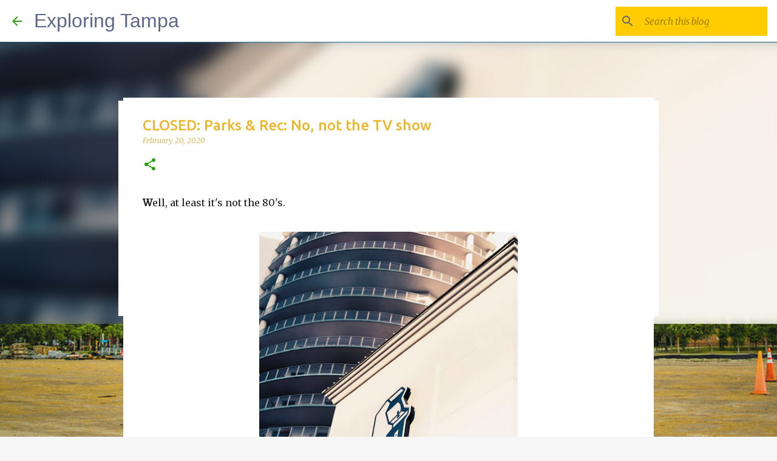

--- FILE ---
content_type: text/html; charset=UTF-8
request_url: https://www.exploringtampa.com/2020/02/parks-rec-no-not-tv-show.html
body_size: 28244
content:
<!DOCTYPE html>
<html dir='ltr' xmlns='http://www.w3.org/1999/xhtml' xmlns:b='http://www.google.com/2005/gml/b' xmlns:data='http://www.google.com/2005/gml/data' xmlns:expr='http://www.google.com/2005/gml/expr'>
<head>
<meta content='width=device-width, initial-scale=1' name='viewport'/>
<title>CLOSED: Parks &amp; Rec: No, not the TV show</title>
<meta content='text/html; charset=UTF-8' http-equiv='Content-Type'/>
<!-- Chrome, Firefox OS and Opera -->
<meta content='#f6f6f6' name='theme-color'/>
<!-- Windows Phone -->
<meta content='#f6f6f6' name='msapplication-navbutton-color'/>
<meta content='blogger' name='generator'/>
<link href='https://www.exploringtampa.com/favicon.ico' rel='icon' type='image/x-icon'/>
<link href='http://www.exploringtampa.com/2020/02/parks-rec-no-not-tv-show.html' rel='canonical'/>
<link rel="alternate" type="application/atom+xml" title="Exploring Tampa - Atom" href="https://www.exploringtampa.com/feeds/posts/default" />
<link rel="alternate" type="application/rss+xml" title="Exploring Tampa - RSS" href="https://www.exploringtampa.com/feeds/posts/default?alt=rss" />
<link rel="service.post" type="application/atom+xml" title="Exploring Tampa - Atom" href="https://www.blogger.com/feeds/1043587298861874668/posts/default" />

<link rel="alternate" type="application/atom+xml" title="Exploring Tampa - Atom" href="https://www.exploringtampa.com/feeds/8278082145889441777/comments/default" />
<!--Can't find substitution for tag [blog.ieCssRetrofitLinks]-->
<link href='https://blogger.googleusercontent.com/img/b/R29vZ2xl/AVvXsEiv4yMqFdD-EOC4xEpUoCbS18QLdPT44s8EERcSL6jfiIPe6rRzY6krh360OxZqyY64LghqX2w8pTdZAZbcLY5uIPVgQtAZcaeUomgKqm6ZrV7OAYgYws1sixVu6rXK7ZBPfWlITd3Ymu1e/s640/dt-pr-sign-01.jpg' rel='image_src'/>
<meta content='http://www.exploringtampa.com/2020/02/parks-rec-no-not-tv-show.html' property='og:url'/>
<meta content='CLOSED: Parks &amp; Rec: No, not the TV show' property='og:title'/>
<meta content='A blog about events, businesses, and fun things to do in Tampa, Fl.' property='og:description'/>
<meta content='https://blogger.googleusercontent.com/img/b/R29vZ2xl/AVvXsEiv4yMqFdD-EOC4xEpUoCbS18QLdPT44s8EERcSL6jfiIPe6rRzY6krh360OxZqyY64LghqX2w8pTdZAZbcLY5uIPVgQtAZcaeUomgKqm6ZrV7OAYgYws1sixVu6rXK7ZBPfWlITd3Ymu1e/w1200-h630-p-k-no-nu/dt-pr-sign-01.jpg' property='og:image'/>
<style type='text/css'>@font-face{font-family:'Merriweather';font-style:italic;font-weight:400;font-stretch:100%;font-display:swap;src:url(//fonts.gstatic.com/s/merriweather/v33/u-4B0qyriQwlOrhSvowK_l5-eTxCVx0ZbwLvKH2Gk9hLmp0v5yA-xXPqCzLvPee1XYk_XSf-FmTCUG36AvH4ZL_Ean2DTA.woff2)format('woff2');unicode-range:U+0460-052F,U+1C80-1C8A,U+20B4,U+2DE0-2DFF,U+A640-A69F,U+FE2E-FE2F;}@font-face{font-family:'Merriweather';font-style:italic;font-weight:400;font-stretch:100%;font-display:swap;src:url(//fonts.gstatic.com/s/merriweather/v33/u-4B0qyriQwlOrhSvowK_l5-eTxCVx0ZbwLvKH2Gk9hLmp0v5yA-xXPqCzLvPee1XYk_XSf-FmTCUG3zAvH4ZL_Ean2DTA.woff2)format('woff2');unicode-range:U+0301,U+0400-045F,U+0490-0491,U+04B0-04B1,U+2116;}@font-face{font-family:'Merriweather';font-style:italic;font-weight:400;font-stretch:100%;font-display:swap;src:url(//fonts.gstatic.com/s/merriweather/v33/u-4B0qyriQwlOrhSvowK_l5-eTxCVx0ZbwLvKH2Gk9hLmp0v5yA-xXPqCzLvPee1XYk_XSf-FmTCUG34AvH4ZL_Ean2DTA.woff2)format('woff2');unicode-range:U+0102-0103,U+0110-0111,U+0128-0129,U+0168-0169,U+01A0-01A1,U+01AF-01B0,U+0300-0301,U+0303-0304,U+0308-0309,U+0323,U+0329,U+1EA0-1EF9,U+20AB;}@font-face{font-family:'Merriweather';font-style:italic;font-weight:400;font-stretch:100%;font-display:swap;src:url(//fonts.gstatic.com/s/merriweather/v33/u-4B0qyriQwlOrhSvowK_l5-eTxCVx0ZbwLvKH2Gk9hLmp0v5yA-xXPqCzLvPee1XYk_XSf-FmTCUG35AvH4ZL_Ean2DTA.woff2)format('woff2');unicode-range:U+0100-02BA,U+02BD-02C5,U+02C7-02CC,U+02CE-02D7,U+02DD-02FF,U+0304,U+0308,U+0329,U+1D00-1DBF,U+1E00-1E9F,U+1EF2-1EFF,U+2020,U+20A0-20AB,U+20AD-20C0,U+2113,U+2C60-2C7F,U+A720-A7FF;}@font-face{font-family:'Merriweather';font-style:italic;font-weight:400;font-stretch:100%;font-display:swap;src:url(//fonts.gstatic.com/s/merriweather/v33/u-4B0qyriQwlOrhSvowK_l5-eTxCVx0ZbwLvKH2Gk9hLmp0v5yA-xXPqCzLvPee1XYk_XSf-FmTCUG33AvH4ZL_Ean0.woff2)format('woff2');unicode-range:U+0000-00FF,U+0131,U+0152-0153,U+02BB-02BC,U+02C6,U+02DA,U+02DC,U+0304,U+0308,U+0329,U+2000-206F,U+20AC,U+2122,U+2191,U+2193,U+2212,U+2215,U+FEFF,U+FFFD;}@font-face{font-family:'Merriweather';font-style:normal;font-weight:400;font-stretch:100%;font-display:swap;src:url(//fonts.gstatic.com/s/merriweather/v33/u-4D0qyriQwlOrhSvowK_l5UcA6zuSYEqOzpPe3HOZJ5eX1WtLaQwmYiScCmDxhtNOKl8yDr3icaGV31CPDaYKfFQn0.woff2)format('woff2');unicode-range:U+0460-052F,U+1C80-1C8A,U+20B4,U+2DE0-2DFF,U+A640-A69F,U+FE2E-FE2F;}@font-face{font-family:'Merriweather';font-style:normal;font-weight:400;font-stretch:100%;font-display:swap;src:url(//fonts.gstatic.com/s/merriweather/v33/u-4D0qyriQwlOrhSvowK_l5UcA6zuSYEqOzpPe3HOZJ5eX1WtLaQwmYiScCmDxhtNOKl8yDr3icaEF31CPDaYKfFQn0.woff2)format('woff2');unicode-range:U+0301,U+0400-045F,U+0490-0491,U+04B0-04B1,U+2116;}@font-face{font-family:'Merriweather';font-style:normal;font-weight:400;font-stretch:100%;font-display:swap;src:url(//fonts.gstatic.com/s/merriweather/v33/u-4D0qyriQwlOrhSvowK_l5UcA6zuSYEqOzpPe3HOZJ5eX1WtLaQwmYiScCmDxhtNOKl8yDr3icaG131CPDaYKfFQn0.woff2)format('woff2');unicode-range:U+0102-0103,U+0110-0111,U+0128-0129,U+0168-0169,U+01A0-01A1,U+01AF-01B0,U+0300-0301,U+0303-0304,U+0308-0309,U+0323,U+0329,U+1EA0-1EF9,U+20AB;}@font-face{font-family:'Merriweather';font-style:normal;font-weight:400;font-stretch:100%;font-display:swap;src:url(//fonts.gstatic.com/s/merriweather/v33/u-4D0qyriQwlOrhSvowK_l5UcA6zuSYEqOzpPe3HOZJ5eX1WtLaQwmYiScCmDxhtNOKl8yDr3icaGl31CPDaYKfFQn0.woff2)format('woff2');unicode-range:U+0100-02BA,U+02BD-02C5,U+02C7-02CC,U+02CE-02D7,U+02DD-02FF,U+0304,U+0308,U+0329,U+1D00-1DBF,U+1E00-1E9F,U+1EF2-1EFF,U+2020,U+20A0-20AB,U+20AD-20C0,U+2113,U+2C60-2C7F,U+A720-A7FF;}@font-face{font-family:'Merriweather';font-style:normal;font-weight:400;font-stretch:100%;font-display:swap;src:url(//fonts.gstatic.com/s/merriweather/v33/u-4D0qyriQwlOrhSvowK_l5UcA6zuSYEqOzpPe3HOZJ5eX1WtLaQwmYiScCmDxhtNOKl8yDr3icaFF31CPDaYKfF.woff2)format('woff2');unicode-range:U+0000-00FF,U+0131,U+0152-0153,U+02BB-02BC,U+02C6,U+02DA,U+02DC,U+0304,U+0308,U+0329,U+2000-206F,U+20AC,U+2122,U+2191,U+2193,U+2212,U+2215,U+FEFF,U+FFFD;}@font-face{font-family:'Ubuntu';font-style:normal;font-weight:400;font-display:swap;src:url(//fonts.gstatic.com/s/ubuntu/v21/4iCs6KVjbNBYlgoKcg72nU6AF7xm.woff2)format('woff2');unicode-range:U+0460-052F,U+1C80-1C8A,U+20B4,U+2DE0-2DFF,U+A640-A69F,U+FE2E-FE2F;}@font-face{font-family:'Ubuntu';font-style:normal;font-weight:400;font-display:swap;src:url(//fonts.gstatic.com/s/ubuntu/v21/4iCs6KVjbNBYlgoKew72nU6AF7xm.woff2)format('woff2');unicode-range:U+0301,U+0400-045F,U+0490-0491,U+04B0-04B1,U+2116;}@font-face{font-family:'Ubuntu';font-style:normal;font-weight:400;font-display:swap;src:url(//fonts.gstatic.com/s/ubuntu/v21/4iCs6KVjbNBYlgoKcw72nU6AF7xm.woff2)format('woff2');unicode-range:U+1F00-1FFF;}@font-face{font-family:'Ubuntu';font-style:normal;font-weight:400;font-display:swap;src:url(//fonts.gstatic.com/s/ubuntu/v21/4iCs6KVjbNBYlgoKfA72nU6AF7xm.woff2)format('woff2');unicode-range:U+0370-0377,U+037A-037F,U+0384-038A,U+038C,U+038E-03A1,U+03A3-03FF;}@font-face{font-family:'Ubuntu';font-style:normal;font-weight:400;font-display:swap;src:url(//fonts.gstatic.com/s/ubuntu/v21/4iCs6KVjbNBYlgoKcQ72nU6AF7xm.woff2)format('woff2');unicode-range:U+0100-02BA,U+02BD-02C5,U+02C7-02CC,U+02CE-02D7,U+02DD-02FF,U+0304,U+0308,U+0329,U+1D00-1DBF,U+1E00-1E9F,U+1EF2-1EFF,U+2020,U+20A0-20AB,U+20AD-20C0,U+2113,U+2C60-2C7F,U+A720-A7FF;}@font-face{font-family:'Ubuntu';font-style:normal;font-weight:400;font-display:swap;src:url(//fonts.gstatic.com/s/ubuntu/v21/4iCs6KVjbNBYlgoKfw72nU6AFw.woff2)format('woff2');unicode-range:U+0000-00FF,U+0131,U+0152-0153,U+02BB-02BC,U+02C6,U+02DA,U+02DC,U+0304,U+0308,U+0329,U+2000-206F,U+20AC,U+2122,U+2191,U+2193,U+2212,U+2215,U+FEFF,U+FFFD;}@font-face{font-family:'Ubuntu';font-style:normal;font-weight:500;font-display:swap;src:url(//fonts.gstatic.com/s/ubuntu/v21/4iCv6KVjbNBYlgoCjC3jvWyNPYZvg7UI.woff2)format('woff2');unicode-range:U+0460-052F,U+1C80-1C8A,U+20B4,U+2DE0-2DFF,U+A640-A69F,U+FE2E-FE2F;}@font-face{font-family:'Ubuntu';font-style:normal;font-weight:500;font-display:swap;src:url(//fonts.gstatic.com/s/ubuntu/v21/4iCv6KVjbNBYlgoCjC3jtGyNPYZvg7UI.woff2)format('woff2');unicode-range:U+0301,U+0400-045F,U+0490-0491,U+04B0-04B1,U+2116;}@font-face{font-family:'Ubuntu';font-style:normal;font-weight:500;font-display:swap;src:url(//fonts.gstatic.com/s/ubuntu/v21/4iCv6KVjbNBYlgoCjC3jvGyNPYZvg7UI.woff2)format('woff2');unicode-range:U+1F00-1FFF;}@font-face{font-family:'Ubuntu';font-style:normal;font-weight:500;font-display:swap;src:url(//fonts.gstatic.com/s/ubuntu/v21/4iCv6KVjbNBYlgoCjC3js2yNPYZvg7UI.woff2)format('woff2');unicode-range:U+0370-0377,U+037A-037F,U+0384-038A,U+038C,U+038E-03A1,U+03A3-03FF;}@font-face{font-family:'Ubuntu';font-style:normal;font-weight:500;font-display:swap;src:url(//fonts.gstatic.com/s/ubuntu/v21/4iCv6KVjbNBYlgoCjC3jvmyNPYZvg7UI.woff2)format('woff2');unicode-range:U+0100-02BA,U+02BD-02C5,U+02C7-02CC,U+02CE-02D7,U+02DD-02FF,U+0304,U+0308,U+0329,U+1D00-1DBF,U+1E00-1E9F,U+1EF2-1EFF,U+2020,U+20A0-20AB,U+20AD-20C0,U+2113,U+2C60-2C7F,U+A720-A7FF;}@font-face{font-family:'Ubuntu';font-style:normal;font-weight:500;font-display:swap;src:url(//fonts.gstatic.com/s/ubuntu/v21/4iCv6KVjbNBYlgoCjC3jsGyNPYZvgw.woff2)format('woff2');unicode-range:U+0000-00FF,U+0131,U+0152-0153,U+02BB-02BC,U+02C6,U+02DA,U+02DC,U+0304,U+0308,U+0329,U+2000-206F,U+20AC,U+2122,U+2191,U+2193,U+2212,U+2215,U+FEFF,U+FFFD;}</style>
<style id='page-skin-1' type='text/css'><!--
/*! normalize.css v3.0.1 | MIT License | git.io/normalize */html{font-family:sans-serif;-ms-text-size-adjust:100%;-webkit-text-size-adjust:100%}body{margin:0}article,aside,details,figcaption,figure,footer,header,hgroup,main,nav,section,summary{display:block}audio,canvas,progress,video{display:inline-block;vertical-align:baseline}audio:not([controls]){display:none;height:0}[hidden],template{display:none}a{background:transparent}a:active,a:hover{outline:0}abbr[title]{border-bottom:1px dotted}b,strong{font-weight:bold}dfn{font-style:italic}h1{font-size:2em;margin:.67em 0}mark{background:#ff0;color:#000}small{font-size:80%}sub,sup{font-size:75%;line-height:0;position:relative;vertical-align:baseline}sup{top:-0.5em}sub{bottom:-0.25em}img{border:0}svg:not(:root){overflow:hidden}figure{margin:1em 40px}hr{-moz-box-sizing:content-box;box-sizing:content-box;height:0}pre{overflow:auto}code,kbd,pre,samp{font-family:monospace,monospace;font-size:1em}button,input,optgroup,select,textarea{color:inherit;font:inherit;margin:0}button{overflow:visible}button,select{text-transform:none}button,html input[type="button"],input[type="reset"],input[type="submit"]{-webkit-appearance:button;cursor:pointer}button[disabled],html input[disabled]{cursor:default}button::-moz-focus-inner,input::-moz-focus-inner{border:0;padding:0}input{line-height:normal}input[type="checkbox"],input[type="radio"]{box-sizing:border-box;padding:0}input[type="number"]::-webkit-inner-spin-button,input[type="number"]::-webkit-outer-spin-button{height:auto}input[type="search"]{-webkit-appearance:textfield;-moz-box-sizing:content-box;-webkit-box-sizing:content-box;box-sizing:content-box}input[type="search"]::-webkit-search-cancel-button,input[type="search"]::-webkit-search-decoration{-webkit-appearance:none}fieldset{border:1px solid #c0c0c0;margin:0 2px;padding:.35em .625em .75em}legend{border:0;padding:0}textarea{overflow:auto}optgroup{font-weight:bold}table{border-collapse:collapse;border-spacing:0}td,th{padding:0}
/*!************************************************
* Blogger Template Style
* Name: Emporio
**************************************************/
body {
overflow-wrap: break-word;
word-break: break-word;
word-wrap: break-word;
}
.hidden {
display: none;
}
.invisible {
visibility: hidden;
}
.container::after,
.float-container::after {
clear: both;
content: '';
display: table;
}
.clearboth {
clear: both;
}
.dim-overlay {
background-color: rgba(0, 0, 0, 0.54);
height: 100vh;
left: 0;
position: fixed;
top: 0;
width: 100%;
}
#sharing-dim-overlay {
background-color: transparent;
}
.loading-spinner-large {
-webkit-animation: mspin-rotate 1568.63ms infinite linear;
animation: mspin-rotate 1568.63ms infinite linear;
height: 48px;
overflow: hidden;
position: absolute;
width: 48px;
z-index: 200;
}
.loading-spinner-large > div {
-webkit-animation: mspin-revrot 5332ms infinite steps(4);
animation: mspin-revrot 5332ms infinite steps(4);
}
.loading-spinner-large > div > div {
-webkit-animation: mspin-singlecolor-large-film 1333ms infinite steps(81);
animation: mspin-singlecolor-large-film 1333ms infinite steps(81);
background-size: 100%;
height: 48px;
width: 3888px;
}
.mspin-black-large > div > div,
.mspin-grey_54-large > div > div {
background-image: url(https://www.blogblog.com/indie/mspin_black_large.svg);
}
.mspin-white-large > div > div {
background-image: url(https://www.blogblog.com/indie/mspin_white_large.svg);
}
.mspin-grey_54-large {
opacity: .54;
}
@-webkit-keyframes mspin-singlecolor-large-film {
from {
-webkit-transform: translateX(0);
transform: translateX(0);
}
to {
-webkit-transform: translateX(-3888px);
transform: translateX(-3888px);
}
}
@keyframes mspin-singlecolor-large-film {
from {
-webkit-transform: translateX(0);
transform: translateX(0);
}
to {
-webkit-transform: translateX(-3888px);
transform: translateX(-3888px);
}
}
@-webkit-keyframes mspin-rotate {
from {
-webkit-transform: rotate(0deg);
transform: rotate(0deg);
}
to {
-webkit-transform: rotate(360deg);
transform: rotate(360deg);
}
}
@keyframes mspin-rotate {
from {
-webkit-transform: rotate(0deg);
transform: rotate(0deg);
}
to {
-webkit-transform: rotate(360deg);
transform: rotate(360deg);
}
}
@-webkit-keyframes mspin-revrot {
from {
-webkit-transform: rotate(0deg);
transform: rotate(0deg);
}
to {
-webkit-transform: rotate(-360deg);
transform: rotate(-360deg);
}
}
@keyframes mspin-revrot {
from {
-webkit-transform: rotate(0deg);
transform: rotate(0deg);
}
to {
-webkit-transform: rotate(-360deg);
transform: rotate(-360deg);
}
}
input::-ms-clear {
display: none;
}
.blogger-logo,
.svg-icon-24.blogger-logo {
fill: #ff9800;
opacity: 1.0;
}
.skip-navigation {
background-color: #fff;
box-sizing: border-box;
color: #000;
display: block;
height: 0;
left: 0;
line-height: 50px;
overflow: hidden;
padding-top: 0;
position: fixed;
text-align: center;
top: 0;
-webkit-transition: box-shadow 0.3s, height 0.3s, padding-top 0.3s;
transition: box-shadow 0.3s, height 0.3s, padding-top 0.3s;
width: 100%;
z-index: 900;
}
.skip-navigation:focus {
box-shadow: 0 4px 5px 0 rgba(0, 0, 0, 0.14), 0 1px 10px 0 rgba(0, 0, 0, 0.12), 0 2px 4px -1px rgba(0, 0, 0, 0.2);
height: 50px;
}
#main {
outline: none;
}
.main-heading {
position: absolute;
clip: rect(1px, 1px, 1px, 1px);
padding: 0;
border: 0;
height: 1px;
width: 1px;
overflow: hidden;
}
.widget.Attribution {
margin-top: 1em;
text-align: center;
}
.widget.Attribution .blogger img,
.widget.Attribution .blogger svg {
vertical-align: bottom;
}
.widget.Attribution .blogger img {
margin-right: 0.5em;
}
.widget.Attribution div {
line-height: 24px;
margin-top: 0.5em;
}
.widget.Attribution .image-attribution,
.widget.Attribution .copyright {
font-size: 0.7em;
margin-top: 1.5em;
}
.item-control {
display: none;
}
.BLOG_mobile_video_class {
display: none;
}
.bg-photo {
background-attachment: scroll !important;
}
body .CSS_LIGHTBOX {
z-index: 900;
}
.extendable .show-more,
.extendable .show-less {
border-color: #ffffff;
color: #ffffff;
margin-top: 8px;
}
.extendable .show-more.hidden,
.extendable .show-less.hidden {
display: none;
}
.inline-ad {
display: none;
max-width: 100%;
overflow: hidden;
}
.adsbygoogle {
display: block;
}
#cookieChoiceInfo {
bottom: 0;
top: auto;
}
iframe.b-hbp-video {
border: 0;
}
.post-body img {
max-width: 100%;
}
.post-body iframe {
max-width: 100%;
}
.post-body a[imageanchor="1"] {
display: inline-block;
}
.byline {
margin-right: 1em;
}
.byline:last-child {
margin-right: 0;
}
.paging-control-container {
margin-bottom: 16px;
}
.paging-control-container .paging-control {
display: inline-block;
}
.paging-control-container .paging-control,
.paging-control-container .comment-range-text::after {
color: #ffffff;
}
.paging-control-container .paging-control,
.paging-control-container .comment-range-text {
margin-right: 8px;
}
.paging-control-container .paging-control::after,
.paging-control-container .comment-range-text::after {
content: '\00B7';
cursor: default;
padding-left: 8px;
pointer-events: none;
}
.paging-control-container .paging-control:last-child::after,
.paging-control-container .comment-range-text:last-child::after {
content: none;
}
.byline.reactions iframe {
height: 20px;
}
.b-notification {
color: #000;
background-color: #fff;
border-bottom: solid 1px #000;
box-sizing: border-box;
padding: 16px 32px;
text-align: center;
}
.b-notification.visible {
-webkit-transition: margin-top 0.3s cubic-bezier(0.4, 0, 0.2, 1);
transition: margin-top 0.3s cubic-bezier(0.4, 0, 0.2, 1);
}
.b-notification.invisible {
position: absolute;
}
.b-notification-close {
position: absolute;
right: 8px;
top: 8px;
}
.no-posts-message {
line-height: 40px;
text-align: center;
}
@media screen and (max-width: 745px) {
body.item-view .post-body a[imageanchor="1"][style*="float: left;"],
body.item-view .post-body a[imageanchor="1"][style*="float: right;"] {
float: none !important;
clear: none !important;
}
body.item-view .post-body a[imageanchor="1"] img {
display: block;
height: auto;
margin: 0 auto;
}
body.item-view .post-body > .separator:first-child > a[imageanchor="1"]:first-child {
margin-top: 20px;
}
.post-body a[imageanchor] {
display: block;
}
body.item-view .post-body a[imageanchor="1"] {
margin-left: 0 !important;
margin-right: 0 !important;
}
body.item-view .post-body a[imageanchor="1"] + a[imageanchor="1"] {
margin-top: 16px;
}
}
#comments {
border-top: 1px dashed rgba(0, 0, 0, 0.54);
margin-top: 20px;
padding: 20px;
}
#comments .comment-thread ol {
margin: 0;
padding-left: 0;
}
#comments .comment-thread ol {
padding-left: 0;
}
#comments .comment-thread .comment-replies,
#comments .comment .comment-replybox-single {
margin-left: 60px;
}
#comments .comment-thread .thread-count {
display: none;
}
#comments .comment {
list-style-type: none;
padding: 0 0 30px 0;
position: relative;
}
#comments .comment .comment {
padding-bottom: 8px;
}
.comment .avatar-image-container {
position: absolute;
}
.comment .avatar-image-container img {
border-radius: 50%;
}
.avatar-image-container svg,
.comment .avatar-image-container .avatar-icon {
border-radius: 50%;
border: solid 1px #299c0a;
box-sizing: border-box;
fill: #299c0a;
height: 35px;
margin: 0;
padding: 7px;
width: 35px;
}
.comment .comment-block {
margin-top: 10px;
padding-bottom: 0;
}
.comment .comment-block {
margin-left: 60px;
}
#comments .comment-author-header-wrapper {
margin-left: 40px;
}
#comments .comment .thread-expanded .comment-block {
padding-bottom: 20px;
}
#comments .comment .comment-header .user,
#comments .comment .comment-header .user a {
color: #edb72d;
font-style: normal;
font-weight: bold;
}
#comments .comment .comment-actions {
background: transparent;
border: 0;
box-shadow: none;
color: #ffffff;
cursor: pointer;
font-size: 14px;
font-weight: bold;
outline: none;
text-decoration: none;
text-transform: uppercase;
width: auto;
bottom: 0;
margin-bottom: 15px;
position: absolute;
}
#comments .comment .comment-actions > * {
margin-right: 8px;
}
#comments .comment .comment-header .datetime {
bottom: 0;
color: rgba(237,183,45,0.54);
display: inline-block;
font-size: 13px;
font-style: italic;
}
#comments .comment .comment-header .datetime {
margin-left: 8px;
}
#comments .comment .comment-header .datetime a,
#comments .comment .comment-footer .comment-timestamp a {
color: rgba(237,183,45,0.54);
}
.comment .comment-body,
#comments .comment .comment-content {
margin-top: 12px;
word-break: break-word;
}
.comment-body {
margin-bottom: 12px;
}
#comments.embed[data-num-comments="0"] {
border: none;
margin-top: 0;
padding-top: 0;
}
#comments.embed[data-num-comments="0"] #comment-post-message,
#comments.embed[data-num-comments="0"] div.comment-form > p,
#comments.embed[data-num-comments="0"] p.comment-footer {
display: none;
}
#comment-editor-src {
display: none;
}
.comments .comments-content .loadmore.loaded {
max-height: 0;
opacity: 0;
overflow: hidden;
}
.extendable .remaining-items {
height: 0;
overflow: hidden;
-webkit-transition: height 0.3s cubic-bezier(0.4, 0, 0.2, 1);
transition: height 0.3s cubic-bezier(0.4, 0, 0.2, 1);
}
.extendable .remaining-items.expanded {
height: auto;
}
.svg-icon-24,
.svg-icon-24-button {
cursor: pointer;
height: 24px;
width: 24px;
min-width: 24px;
}
.touch-icon {
margin: -12px;
padding: 12px;
}
.touch-icon:focus, .touch-icon:active {
background-color: rgba(153, 153, 153, 0.4);
border-radius: 50%;
}
svg:not(:root).touch-icon {
overflow: visible;
}
html[dir=rtl] .rtl-reversible-icon {
-webkit-transform: scaleX(-1);
-ms-transform: scaleX(-1);
transform: scaleX(-1);
}
.touch-icon-button,
.svg-icon-24-button {
background: transparent;
border: 0;
margin: 0;
outline: none;
padding: 0;
}
.touch-icon-button .touch-icon:focus,
.touch-icon-button .touch-icon:active {
background-color: transparent;
}
.touch-icon-button:focus .touch-icon,
.touch-icon-button:active .touch-icon {
background-color: rgba(153, 153, 153, 0.4);
border-radius: 50%;
}
.Profile .default-avatar-wrapper .avatar-icon {
border-radius: 50%;
border: solid 1px #299c0a;
box-sizing: border-box;
fill: #299c0a;
margin: 0;
}
.Profile .individual .default-avatar-wrapper .avatar-icon {
padding: 25px;
}
.Profile .individual .profile-img,
.Profile .individual .avatar-icon {
height: 90px;
width: 90px;
}
.Profile .team .default-avatar-wrapper .avatar-icon {
padding: 8px;
}
.Profile .team .profile-img,
.Profile .team .avatar-icon,
.Profile .team .default-avatar-wrapper {
height: 40px;
width: 40px;
}
.snippet-container {
margin: 0;
position: relative;
overflow: hidden;
}
.snippet-fade {
bottom: 0;
box-sizing: border-box;
position: absolute;
width: 96px;
}
.snippet-fade {
right: 0;
}
.snippet-fade:after {
content: '\2026';
}
.snippet-fade:after {
float: right;
}
.centered-top-container.sticky {
left: 0;
position: fixed;
right: 0;
top: 0;
width: auto;
z-index: 8;
-webkit-transition-property: opacity, -webkit-transform;
transition-property: opacity, -webkit-transform;
transition-property: transform, opacity;
transition-property: transform, opacity, -webkit-transform;
-webkit-transition-duration: 0.2s;
transition-duration: 0.2s;
-webkit-transition-timing-function: cubic-bezier(0.4, 0, 0.2, 1);
transition-timing-function: cubic-bezier(0.4, 0, 0.2, 1);
}
.centered-top-placeholder {
display: none;
}
.collapsed-header .centered-top-placeholder {
display: block;
}
.centered-top-container .Header .replaced h1,
.centered-top-placeholder .Header .replaced h1 {
display: none;
}
.centered-top-container.sticky .Header .replaced h1 {
display: block;
}
.centered-top-container.sticky .Header .header-widget {
background: none;
}
.centered-top-container.sticky .Header .header-image-wrapper {
display: none;
}
.centered-top-container img,
.centered-top-placeholder img {
max-width: 100%;
}
.collapsible {
-webkit-transition: height 0.3s cubic-bezier(0.4, 0, 0.2, 1);
transition: height 0.3s cubic-bezier(0.4, 0, 0.2, 1);
}
.collapsible,
.collapsible > summary {
display: block;
overflow: hidden;
}
.collapsible > :not(summary) {
display: none;
}
.collapsible[open] > :not(summary) {
display: block;
}
.collapsible:focus,
.collapsible > summary:focus {
outline: none;
}
.collapsible > summary {
cursor: pointer;
display: block;
padding: 0;
}
.collapsible:focus > summary,
.collapsible > summary:focus {
background-color: transparent;
}
.collapsible > summary::-webkit-details-marker {
display: none;
}
.collapsible-title {
-webkit-box-align: center;
-webkit-align-items: center;
-ms-flex-align: center;
align-items: center;
display: -webkit-box;
display: -webkit-flex;
display: -ms-flexbox;
display: flex;
}
.collapsible-title .title {
-webkit-box-flex: 1;
-webkit-flex: 1 1 auto;
-ms-flex: 1 1 auto;
flex: 1 1 auto;
-webkit-box-ordinal-group: 1;
-webkit-order: 0;
-ms-flex-order: 0;
order: 0;
overflow: hidden;
text-overflow: ellipsis;
white-space: nowrap;
}
.collapsible-title .chevron-down,
.collapsible[open] .collapsible-title .chevron-up {
display: block;
}
.collapsible-title .chevron-up,
.collapsible[open] .collapsible-title .chevron-down {
display: none;
}
.flat-button {
cursor: pointer;
display: inline-block;
font-weight: bold;
text-transform: uppercase;
border-radius: 2px;
padding: 8px;
margin: -8px;
}
.flat-icon-button {
background: transparent;
border: 0;
margin: 0;
outline: none;
padding: 0;
margin: -12px;
padding: 12px;
cursor: pointer;
box-sizing: content-box;
display: inline-block;
line-height: 0;
}
.flat-icon-button,
.flat-icon-button .splash-wrapper {
border-radius: 50%;
}
.flat-icon-button .splash.animate {
-webkit-animation-duration: 0.3s;
animation-duration: 0.3s;
}
body#layout .bg-photo-overlay,
body#layout .bg-photo {
display: none;
}
body#layout .page_body {
padding: 0;
position: relative;
top: 0;
}
body#layout .page {
display: inline-block;
left: inherit;
position: relative;
vertical-align: top;
width: 540px;
}
body#layout .centered {
max-width: 954px;
}
body#layout .navigation {
display: none;
}
body#layout .sidebar-container {
display: inline-block;
width: 40%;
}
body#layout .hamburger-menu,
body#layout .search {
display: none;
}
.overflowable-container {
max-height: 48px;
overflow: hidden;
position: relative;
}
.overflow-button {
cursor: pointer;
}
#overflowable-dim-overlay {
background: transparent;
}
.overflow-popup {
box-shadow: 0 2px 2px 0 rgba(0, 0, 0, 0.14), 0 3px 1px -2px rgba(0, 0, 0, 0.2), 0 1px 5px 0 rgba(0, 0, 0, 0.12);
background-color: #ffffff;
left: 0;
max-width: calc(100% - 32px);
position: absolute;
top: 0;
visibility: hidden;
z-index: 101;
}
.overflow-popup ul {
list-style: none;
}
.overflow-popup li,
.overflow-popup .tabs li {
display: block;
height: auto;
}
.overflow-popup .tabs li {
padding-left: 0;
padding-right: 0;
}
.overflow-button.hidden,
.overflow-popup li.hidden,
.overflow-popup .tabs li.hidden {
display: none;
}
.widget.Sharing .sharing-button {
display: none;
}
.widget.Sharing .sharing-buttons li {
padding: 0;
}
.widget.Sharing .sharing-buttons li span {
display: none;
}
.post-share-buttons {
position: relative;
}
.share-buttons .svg-icon-24,
.centered-bottom .share-buttons .svg-icon-24 {
fill: #edb72d;
}
.sharing-open.touch-icon-button:focus .touch-icon,
.sharing-open.touch-icon-button:active .touch-icon {
background-color: transparent;
}
.share-buttons {
background-color: #ffffff;
border-radius: 2px;
box-shadow: 0 2px 2px 0 rgba(0, 0, 0, 0.14), 0 3px 1px -2px rgba(0, 0, 0, 0.2), 0 1px 5px 0 rgba(0, 0, 0, 0.12);
color: #000000;
list-style: none;
margin: 0;
padding: 8px 0;
position: absolute;
top: -11px;
min-width: 200px;
z-index: 101;
}
.share-buttons.hidden {
display: none;
}
.sharing-button {
background: transparent;
border: 0;
margin: 0;
outline: none;
padding: 0;
cursor: pointer;
}
.share-buttons li {
margin: 0;
height: 48px;
}
.share-buttons li:last-child {
margin-bottom: 0;
}
.share-buttons li .sharing-platform-button {
box-sizing: border-box;
cursor: pointer;
display: block;
height: 100%;
margin-bottom: 0;
padding: 0 16px;
position: relative;
width: 100%;
}
.share-buttons li .sharing-platform-button:focus,
.share-buttons li .sharing-platform-button:hover {
background-color: rgba(128, 128, 128, 0.1);
outline: none;
}
.share-buttons li svg[class^="sharing-"],
.share-buttons li svg[class*=" sharing-"] {
position: absolute;
top: 10px;
}
.share-buttons li span.sharing-platform-button,
.share-buttons li span.sharing-platform-button {
position: relative;
top: 0;
}
.share-buttons li .platform-sharing-text {
display: block;
font-size: 16px;
line-height: 48px;
white-space: nowrap;
}
.share-buttons li .platform-sharing-text {
margin-left: 56px;
}
.sidebar-container {
background-color: #f6f6f6;
max-width: 280px;
overflow-y: auto;
-webkit-transition-property: -webkit-transform;
transition-property: -webkit-transform;
transition-property: transform;
transition-property: transform, -webkit-transform;
-webkit-transition-duration: .3s;
transition-duration: .3s;
-webkit-transition-timing-function: cubic-bezier(0, 0, 0.2, 1);
transition-timing-function: cubic-bezier(0, 0, 0.2, 1);
width: 280px;
z-index: 101;
-webkit-overflow-scrolling: touch;
}
.sidebar-container .navigation {
line-height: 0;
padding: 16px;
}
.sidebar-container .sidebar-back {
cursor: pointer;
}
.sidebar-container .widget {
background: none;
margin: 0 16px;
padding: 16px 0;
}
.sidebar-container .widget .title {
color: #000000;
margin: 0;
}
.sidebar-container .widget ul {
list-style: none;
margin: 0;
padding: 0;
}
.sidebar-container .widget ul ul {
margin-left: 1em;
}
.sidebar-container .widget li {
font-size: 16px;
line-height: normal;
}
.sidebar-container .widget + .widget {
border-top: 1px solid rgba(0, 0, 0, 0.12);
}
.BlogArchive li {
margin: 16px 0;
}
.BlogArchive li:last-child {
margin-bottom: 0;
}
.Label li a {
display: inline-block;
}
.Label .label-count,
.BlogArchive .post-count {
float: right;
margin-left: .25em;
}
.Label .label-count::before,
.BlogArchive .post-count::before {
content: '(';
}
.Label .label-count::after,
.BlogArchive .post-count::after {
content: ')';
}
.widget.Translate .skiptranslate > div {
display: block !important;
}
.widget.Profile .profile-link {
background-image: none !important;
display: -webkit-box;
display: -webkit-flex;
display: -ms-flexbox;
display: flex;
}
.widget.Profile .team-member .profile-img,
.widget.Profile .team-member .default-avatar-wrapper {
-webkit-box-flex: 0;
-webkit-flex: 0 0 auto;
-ms-flex: 0 0 auto;
flex: 0 0 auto;
margin-right: 1em;
}
.widget.Profile .individual .profile-link {
-webkit-box-orient: vertical;
-webkit-box-direction: normal;
-webkit-flex-direction: column;
-ms-flex-direction: column;
flex-direction: column;
}
.widget.Profile .team .profile-link .profile-name {
-webkit-align-self: center;
-ms-flex-item-align: center;
-ms-grid-row-align: center;
align-self: center;
display: block;
-webkit-box-flex: 1;
-webkit-flex: 1 1 auto;
-ms-flex: 1 1 auto;
flex: 1 1 auto;
}
.dim-overlay {
background-color: rgba(0, 0, 0, 0.54);
z-index: 100;
}
body.sidebar-visible {
overflow-y: hidden;
}
@media screen and (max-width: 681px) {
.sidebar-container {
bottom: 0;
position: fixed;
top: 0;
left: auto;
right: 0;
}
.sidebar-container.sidebar-invisible {
-webkit-transition-timing-function: cubic-bezier(0.4, 0, 0.6, 1);
transition-timing-function: cubic-bezier(0.4, 0, 0.6, 1);
-webkit-transform: translateX(100%);
-ms-transform: translateX(100%);
transform: translateX(100%);
}
}
.dialog {
box-shadow: 0 2px 2px 0 rgba(0, 0, 0, 0.14), 0 3px 1px -2px rgba(0, 0, 0, 0.2), 0 1px 5px 0 rgba(0, 0, 0, 0.12);
background: #ffffff;
box-sizing: border-box;
padding: 30px;
position: fixed;
text-align: center;
width: calc(100% - 24px);
z-index: 101;
}
.dialog input[type=text],
.dialog input[type=email] {
background-color: transparent;
border: 0;
border-bottom: solid 1px rgba(0,0,0,0.12);
color: #1f1f1f;
display: block;
font-family: Ubuntu, sans-serif;
font-size: 16px;
line-height: 24px;
margin: auto;
padding-bottom: 7px;
outline: none;
text-align: center;
width: 100%;
}
.dialog input[type=text]::-webkit-input-placeholder,
.dialog input[type=email]::-webkit-input-placeholder {
color: rgba(31,31,31,0.5);
}
.dialog input[type=text]::-moz-placeholder,
.dialog input[type=email]::-moz-placeholder {
color: rgba(31,31,31,0.5);
}
.dialog input[type=text]:-ms-input-placeholder,
.dialog input[type=email]:-ms-input-placeholder {
color: rgba(31,31,31,0.5);
}
.dialog input[type=text]::placeholder,
.dialog input[type=email]::placeholder {
color: rgba(31,31,31,0.5);
}
.dialog input[type=text]:focus,
.dialog input[type=email]:focus {
border-bottom: solid 2px #edb72d;
padding-bottom: 6px;
}
.dialog input.no-cursor {
color: transparent;
text-shadow: 0 0 0 #000000;
}
.dialog input.no-cursor:focus {
outline: none;
}
.dialog input.no-cursor:focus {
outline: none;
}
.dialog input[type=submit] {
font-family: Ubuntu, sans-serif;
}
.subscribe-popup {
max-width: 364px;
}
.subscribe-popup h3 {
color: #edb72d;
font-size: 1.8em;
margin-top: 0;
}
.subscribe-popup .FollowByEmail h3 {
display: none;
}
.subscribe-popup .FollowByEmail .follow-by-email-submit {
background: transparent;
border: 0;
box-shadow: none;
color: #ffffff;
cursor: pointer;
font-size: 14px;
font-weight: bold;
outline: none;
text-decoration: none;
text-transform: uppercase;
width: auto;
color: #edb72d;
display: inline-block;
margin: 0 auto;
margin-top: 24px;
width: auto;
white-space: normal;
}
.subscribe-popup .FollowByEmail .follow-by-email-submit:disabled {
cursor: default;
opacity: .3;
}
@media (max-width: 800px) {
.blog-name div.widget.Subscribe {
margin-bottom: 16px;
}
body.item-view .blog-name div.widget.Subscribe {
margin: 8px auto 16px auto;
width: 100%;
}
}
.sidebar-container .svg-icon-24 {
fill: #299c0a;
}
.centered-top .svg-icon-24 {
fill: #299c0a;
}
.centered-bottom a .svg-icon-24,
.centered-bottom button .svg-icon-24,
.centered-bottom .svg-icon-24.touch-icon {
fill: #ffffff;
}
.post-wrapper a .svg-icon-24,
.post-wrapper button .svg-icon-24,
.post-wrapper .svg-icon-24.touch-icon {
fill: #299c0a;
}
.share-buttons .svg-icon-24,
.centered-bottom .share-buttons .svg-icon-24 {
fill: #edb72d;
}
.svg-icon-24.hamburger-menu {
fill: #ffffff;
}
body#layout .page_body {
padding: 0;
position: relative;
top: 0;
}
body#layout .page {
display: inline-block;
left: inherit;
position: relative;
vertical-align: top;
width: 540px;
}
body {
background: #f7f7f7 url(//1.bp.blogspot.com/-fIbWG6G4KOs/WzVapcXw_6I/AAAAAAAADK8/yuMwN0G4jkAyex_cB5CsBzmJAD5suRRuQCK4BGAYYCw/s0/bg.jpg) repeat fixed top left;
background-color: #f6f6f6;
background-size: cover;
color: #000000;
font: 400 16px Ubuntu, sans-serif;
margin: 0;
min-height: 100vh;
}
h3,
h3.title {
color: #000000;
}
.post-wrapper .post-title,
.post-wrapper .post-title a,
.post-wrapper .post-title a:visited,
.post-wrapper .post-title a:hover {
color: #edb72d;
}
a {
color: #ffffff;
font-style: normal;
text-decoration: none;
}
a:visited {
color: #edb72d;
}
a:hover {
color: #edb72d;
}
blockquote {
color: #414141;
font: 400 16px Ubuntu, sans-serif;
font-size: x-large;
font-style: italic;
font-weight: 300;
text-align: center;
}
.dim-overlay {
z-index: 100;
}
.page {
box-sizing: border-box;
display: -webkit-box;
display: -webkit-flex;
display: -ms-flexbox;
display: flex;
-webkit-box-orient: vertical;
-webkit-box-direction: normal;
-webkit-flex-direction: column;
-ms-flex-direction: column;
flex-direction: column;
min-height: 100vh;
padding-bottom: 1em;
}
.page > * {
-webkit-box-flex: 0;
-webkit-flex: 0 0 auto;
-ms-flex: 0 0 auto;
flex: 0 0 auto;
}
.page > #footer {
margin-top: auto;
}
.bg-photo-container {
overflow: hidden;
}
.bg-photo-container,
.bg-photo-container .bg-photo {
height: 464px;
width: 100%;
}
.bg-photo-container .bg-photo {
background-position: center;
background-size: cover;
z-index: -1;
}
.centered {
margin: 0 auto;
position: relative;
}
.centered .main-container,
.centered .main {
float: left;
}
.centered .main {
padding-bottom: 1em;
width: 100%;
}
.centered .centered-bottom::after {
clear: both;
content: '';
display: table;
}
.widget .title {
font-size: 18px;
line-height: 28px;
margin: 18px 0;
}
.extendable .show-more,
.extendable .show-less {
color: #9c0a29;
font: normal bold 30px Impact, sans-serif;
cursor: pointer;
text-transform: uppercase;
margin: 0 -16px;
padding: 16px;
}
.widget.Profile {
font: 400 16px Ubuntu, sans-serif;
}
.sidebar-container .widget.Profile {
padding: 16px;
}
.widget.Profile h2 {
display: none;
}
.widget.Profile .title {
margin: 16px 32px;
}
.widget.Profile .profile-img {
border-radius: 50%;
}
.widget.Profile .individual {
display: -webkit-box;
display: -webkit-flex;
display: -ms-flexbox;
display: flex;
}
.widget.Profile .individual .profile-info {
-webkit-align-self: center;
-ms-flex-item-align: center;
-ms-grid-row-align: center;
align-self: center;
margin-left: 16px;
}
.widget.Profile .profile-datablock {
margin-top: 0;
margin-bottom: .75em;
}
.widget.Profile .profile-link {
background-image: none !important;
font-family: inherit;
overflow: hidden;
max-width: 100%;
}
.widget.Profile .individual .profile-link {
margin: 0 -10px;
padding: 0 10px;
display: block;
}
.widget.Profile .individual .profile-data a.profile-link.g-profile,
.widget.Profile .team a.profile-link.g-profile .profile-name {
font: 500 16px Ubuntu, sans-serif;
color: #000000;
margin-bottom: .75em;
}
.widget.Profile .individual .profile-data a.profile-link.g-profile {
line-height: 1.25;
}
.widget.Profile .individual > a:first-child {
-webkit-flex-shrink: 0;
-ms-flex-negative: 0;
flex-shrink: 0;
}
.widget.Profile .profile-textblock {
display: none;
}
.widget.Profile dd {
margin: 0;
}
.widget.Profile ul {
list-style: none;
padding: 0;
}
.widget.Profile ul li {
margin: 10px 0 30px;
}
.widget.Profile .team .extendable,
.widget.Profile .team .extendable .first-items,
.widget.Profile .team .extendable .remaining-items {
margin: 0;
padding: 0;
max-width: 100%;
}
.widget.Profile .team-member .profile-name-container {
-webkit-box-flex: 0;
-webkit-flex: 0 1 auto;
-ms-flex: 0 1 auto;
flex: 0 1 auto;
}
.widget.Profile .team .extendable .show-more,
.widget.Profile .team .extendable .show-less {
position: relative;
left: 56px;
}
.post-wrapper a,
#comments a {
color: #edb72d;
}
div.widget.Blog .blog-posts .post-outer {
border: 0;
}
div.widget.Blog .post-outer {
padding-bottom: 0;
}
.post .thumb {
float: left;
height: 20%;
width: 20%;
}
.no-posts-message {
margin: 10px 0;
}
.blog-pager {
text-align: center;
}
.post-title {
margin: 0;
}
.post-title,
.post-title a {
font: 500 24px Ubuntu, sans-serif;
}
.post-body {
color: #1f1f1f;
display: block;
font: 400 16px Merriweather, Georgia, serif;
line-height: 32px;
margin: 0;
}
.post-snippet {
color: #1f1f1f;
font: 400 14px Merriweather, Georgia, serif;
line-height: 24px;
margin: 8px 0;
max-height: 72px;
}
.post-snippet .snippet-fade {
background: -webkit-linear-gradient(left, #ffffff 0%, #ffffff 20%, rgba(255, 255, 255, 0) 100%);
background: linear-gradient(to left, #ffffff 0%, #ffffff 20%, rgba(255, 255, 255, 0) 100%);
color: #1f1f1f;
bottom: 0;
position: absolute;
}
.post-body img {
height: inherit;
max-width: 100%;
}
.byline,
.byline.post-timestamp a,
.byline.post-author a {
color: #d9ba5d;
font: italic 400 12px Merriweather, Georgia, serif;
}
.byline.post-author {
text-transform: lowercase;
}
.byline.post-author a {
text-transform: none;
}
.post-header .byline,
.item-byline .byline {
margin-right: 0;
}
.post-share-buttons .share-buttons {
background: #ffffff;
color: #000000;
font: 400 14px Ubuntu, sans-serif;
}
.tr-caption {
color: #414141;
font: 400 16px Ubuntu, sans-serif;
font-size: 1.1em;
font-style: italic;
}
.post-filter-message {
background-color: #299c0a;
box-sizing: border-box;
color: #000000;
display: -webkit-box;
display: -webkit-flex;
display: -ms-flexbox;
display: flex;
font: italic 400 18px Merriweather, Georgia, serif;
margin-bottom: 16px;
margin-top: 32px;
padding: 12px 16px;
}
.post-filter-message > div:first-child {
-webkit-box-flex: 1;
-webkit-flex: 1 0 auto;
-ms-flex: 1 0 auto;
flex: 1 0 auto;
}
.post-filter-message a {
color: #9c0a29;
font: normal bold 30px Impact, sans-serif;
cursor: pointer;
text-transform: uppercase;
color: #000000;
padding-left: 30px;
white-space: nowrap;
}
.post-filter-message .search-label,
.post-filter-message .search-query {
font-style: italic;
quotes: '\201c' '\201d' '\2018' '\2019';
}
.post-filter-message .search-label::before,
.post-filter-message .search-query::before {
content: open-quote;
}
.post-filter-message .search-label::after,
.post-filter-message .search-query::after {
content: close-quote;
}
#blog-pager {
margin-top: 2em;
margin-bottom: 1em;
}
#blog-pager a {
color: #9c0a29;
font: normal bold 30px Impact, sans-serif;
cursor: pointer;
text-transform: uppercase;
}
.Label {
overflow-x: hidden;
}
.Label ul {
list-style: none;
padding: 0;
}
.Label li {
display: inline-block;
overflow: hidden;
max-width: 100%;
text-overflow: ellipsis;
white-space: nowrap;
}
.Label .first-ten {
margin-top: 16px;
}
.Label .show-all {
border-color: #ffffff;
color: #ffffff;
cursor: pointer;
display: inline-block;
font-style: normal;
margin-top: 8px;
text-transform: uppercase;
}
.Label .show-all.hidden {
display: inline-block;
}
.Label li a,
.Label span.label-size,
.byline.post-labels a {
background-color: rgba(41,156,10,0.1);
border-radius: 2px;
color: #299c0a;
cursor: pointer;
display: inline-block;
font: 500 10.5px Ubuntu, sans-serif;
line-height: 1.5;
margin: 4px 4px 4px 0;
padding: 4px 8px;
text-transform: uppercase;
vertical-align: middle;
}
body.item-view .byline.post-labels a {
background-color: rgba(237,183,45,0.1);
color: #edb72d;
}
.FeaturedPost .item-thumbnail img {
max-width: 100%;
}
.sidebar-container .FeaturedPost .post-title a {
color: #299c0a;
font: 500 14px Ubuntu, sans-serif;
}
body.item-view .PopularPosts {
display: inline-block;
overflow-y: auto;
vertical-align: top;
width: 280px;
}
.PopularPosts h3.title {
font: 500 16px Ubuntu, sans-serif;
}
.PopularPosts .post-title {
margin: 0 0 16px;
}
.PopularPosts .post-title a {
color: #299c0a;
font: 500 14px Ubuntu, sans-serif;
line-height: 24px;
}
.PopularPosts .item-thumbnail {
clear: both;
height: 152px;
overflow-y: hidden;
width: 100%;
}
.PopularPosts .item-thumbnail img {
padding: 0;
width: 100%;
}
.PopularPosts .popular-posts-snippet {
color: #525252;
font: italic 400 14px Merriweather, Georgia, serif;
line-height: 24px;
max-height: calc(24px * 4);
overflow: hidden;
}
.PopularPosts .popular-posts-snippet .snippet-fade {
color: #525252;
}
.PopularPosts .post {
margin: 30px 0;
position: relative;
}
.PopularPosts .post + .post {
padding-top: 1em;
}
.popular-posts-snippet .snippet-fade {
background: -webkit-linear-gradient(left, #f6f6f6 0%, #f6f6f6 20%, rgba(246, 246, 246, 0) 100%);
background: linear-gradient(to left, #f6f6f6 0%, #f6f6f6 20%, rgba(246, 246, 246, 0) 100%);
right: 0;
height: 24px;
line-height: 24px;
position: absolute;
top: calc(24px * 3);
width: 96px;
}
.Attribution {
color: #000000;
}
.Attribution a,
.Attribution a:hover,
.Attribution a:visited {
color: #ffffff;
}
.Attribution svg {
fill: #747474;
}
.inline-ad {
margin-bottom: 16px;
}
.item-view .inline-ad {
display: block;
}
.vertical-ad-container {
float: left;
margin-right: 15px;
min-height: 1px;
width: 128px;
}
.item-view .vertical-ad-container {
margin-top: 30px;
}
.vertical-ad-placeholder,
.inline-ad-placeholder {
background: #ffffff;
border: 1px solid #000;
opacity: .9;
vertical-align: middle;
text-align: center;
}
.vertical-ad-placeholder span,
.inline-ad-placeholder span {
margin-top: 290px;
display: block;
text-transform: uppercase;
font-weight: bold;
color: #edb72d;
}
.vertical-ad-placeholder {
height: 600px;
}
.vertical-ad-placeholder span {
margin-top: 290px;
padding: 0 40px;
}
.inline-ad-placeholder {
height: 90px;
}
.inline-ad-placeholder span {
margin-top: 35px;
}
.centered-top-container.sticky, .sticky .centered-top {
background-color: #ffffff;
}
.centered-top {
-webkit-box-align: start;
-webkit-align-items: flex-start;
-ms-flex-align: start;
align-items: flex-start;
display: -webkit-box;
display: -webkit-flex;
display: -ms-flexbox;
display: flex;
-webkit-flex-wrap: wrap;
-ms-flex-wrap: wrap;
flex-wrap: wrap;
margin: 0 auto;
padding-top: 40px;
max-width: 1483px;
}
.page_body.vertical-ads .centered-top {
max-width: 1626px;
}
.centered-top .blog-name,
.centered-top .search,
.centered-top .hamburger-section {
margin-left: 16px;
}
.centered-top .return_link {
-webkit-box-flex: 0;
-webkit-flex: 0 0 auto;
-ms-flex: 0 0 auto;
flex: 0 0 auto;
height: 24px;
-webkit-box-ordinal-group: 1;
-webkit-order: 0;
-ms-flex-order: 0;
order: 0;
width: 24px;
}
.centered-top .blog-name {
-webkit-box-flex: 1;
-webkit-flex: 1 1 0;
-ms-flex: 1 1 0px;
flex: 1 1 0;
-webkit-box-ordinal-group: 2;
-webkit-order: 1;
-ms-flex-order: 1;
order: 1;
}
.centered-top .search {
-webkit-box-flex: 0;
-webkit-flex: 0 0 auto;
-ms-flex: 0 0 auto;
flex: 0 0 auto;
-webkit-box-ordinal-group: 3;
-webkit-order: 2;
-ms-flex-order: 2;
order: 2;
}
.centered-top .hamburger-section {
display: none;
-webkit-box-flex: 0;
-webkit-flex: 0 0 auto;
-ms-flex: 0 0 auto;
flex: 0 0 auto;
-webkit-box-ordinal-group: 4;
-webkit-order: 3;
-ms-flex-order: 3;
order: 3;
}
.centered-top .subscribe-section-container {
-webkit-box-flex: 1;
-webkit-flex: 1 0 100%;
-ms-flex: 1 0 100%;
flex: 1 0 100%;
-webkit-box-ordinal-group: 5;
-webkit-order: 4;
-ms-flex-order: 4;
order: 4;
}
.centered-top .top-nav {
-webkit-box-flex: 1;
-webkit-flex: 1 0 100%;
-ms-flex: 1 0 100%;
flex: 1 0 100%;
margin-top: 32px;
-webkit-box-ordinal-group: 6;
-webkit-order: 5;
-ms-flex-order: 5;
order: 5;
}
.sticky .centered-top {
-webkit-box-align: center;
-webkit-align-items: center;
-ms-flex-align: center;
align-items: center;
box-sizing: border-box;
-webkit-flex-wrap: nowrap;
-ms-flex-wrap: nowrap;
flex-wrap: nowrap;
padding: 0 16px;
}
.sticky .centered-top .blog-name {
-webkit-box-flex: 0;
-webkit-flex: 0 1 auto;
-ms-flex: 0 1 auto;
flex: 0 1 auto;
max-width: none;
min-width: 0;
}
.sticky .centered-top .subscribe-section-container {
border-left: 1px solid rgba(0, 0, 0, 0.30);
-webkit-box-flex: 1;
-webkit-flex: 1 0 auto;
-ms-flex: 1 0 auto;
flex: 1 0 auto;
margin: 0 16px;
-webkit-box-ordinal-group: 3;
-webkit-order: 2;
-ms-flex-order: 2;
order: 2;
}
.sticky .centered-top .search {
-webkit-box-flex: 1;
-webkit-flex: 1 0 auto;
-ms-flex: 1 0 auto;
flex: 1 0 auto;
-webkit-box-ordinal-group: 4;
-webkit-order: 3;
-ms-flex-order: 3;
order: 3;
}
.sticky .centered-top .hamburger-section {
-webkit-box-ordinal-group: 5;
-webkit-order: 4;
-ms-flex-order: 4;
order: 4;
}
.sticky .centered-top .top-nav {
display: none;
}
.search {
position: relative;
width: 250px;
}
.search,
.search .search-expand,
.search .section {
height: 48px;
}
.search .search-expand {
background: transparent;
border: 0;
margin: 0;
outline: none;
padding: 0;
display: none;
margin-left: auto;
}
.search .search-expand-text {
display: none;
}
.search .search-expand .svg-icon-24,
.search .search-submit-container .svg-icon-24 {
fill: #696969;
-webkit-transition: 0.3s fill cubic-bezier(0.4, 0, 0.2, 1);
transition: 0.3s fill cubic-bezier(0.4, 0, 0.2, 1);
}
.search h3 {
display: none;
}
.search .section {
background-color: #ffcc00;
box-sizing: border-box;
right: 0;
line-height: 24px;
overflow-x: hidden;
position: absolute;
top: 0;
-webkit-transition-duration: 0.3s;
transition-duration: 0.3s;
-webkit-transition-property: background-color, width;
transition-property: background-color, width;
-webkit-transition-timing-function: cubic-bezier(0.4, 0, 0.2, 1);
transition-timing-function: cubic-bezier(0.4, 0, 0.2, 1);
width: 250px;
z-index: 8;
}
.search.focused .section {
background-color: #ffcc00;
}
.search form {
display: -webkit-box;
display: -webkit-flex;
display: -ms-flexbox;
display: flex;
}
.search form .search-submit-container {
-webkit-box-align: center;
-webkit-align-items: center;
-ms-flex-align: center;
align-items: center;
display: -webkit-box;
display: -webkit-flex;
display: -ms-flexbox;
display: flex;
-webkit-box-flex: 0;
-webkit-flex: 0 0 auto;
-ms-flex: 0 0 auto;
flex: 0 0 auto;
height: 48px;
-webkit-box-ordinal-group: 1;
-webkit-order: 0;
-ms-flex-order: 0;
order: 0;
}
.search form .search-input {
-webkit-box-flex: 1;
-webkit-flex: 1 1 auto;
-ms-flex: 1 1 auto;
flex: 1 1 auto;
-webkit-box-ordinal-group: 2;
-webkit-order: 1;
-ms-flex-order: 1;
order: 1;
}
.search form .search-input input {
box-sizing: border-box;
height: 48px;
width: 100%;
}
.search .search-submit-container input[type="submit"] {
display: none;
}
.search .search-submit-container .search-icon {
margin: 0;
padding: 12px 8px;
}
.search .search-input input {
background: none;
border: 0;
color: #696969;
font: 400 16px Merriweather, Georgia, serif;
outline: none;
padding: 0 8px;
}
.search .search-input input::-webkit-input-placeholder {
color: rgba(0, 0, 0, 0.38);
font: italic 400 15px Merriweather, Georgia, serif;
line-height: 48px;
}
.search .search-input input::-moz-placeholder {
color: rgba(0, 0, 0, 0.38);
font: italic 400 15px Merriweather, Georgia, serif;
line-height: 48px;
}
.search .search-input input:-ms-input-placeholder {
color: rgba(0, 0, 0, 0.38);
font: italic 400 15px Merriweather, Georgia, serif;
line-height: 48px;
}
.search .search-input input::placeholder {
color: rgba(0, 0, 0, 0.38);
font: italic 400 15px Merriweather, Georgia, serif;
line-height: 48px;
}
.search .dim-overlay {
background-color: transparent;
}
.centered-top .Header h1 {
box-sizing: border-box;
color: #299c0a;
font: normal normal 62px Impact, sans-serif;
margin: 0;
padding: 0;
}
.centered-top .Header h1 a,
.centered-top .Header h1 a:visited,
.centered-top .Header h1 a:hover {
color: inherit;
font-size: inherit;
}
.centered-top .Header p {
color: #299c0a;
font: italic normal 14px 'Times New Roman', Times, FreeSerif, serif;
line-height: 1.7;
margin: 16px 0;
padding: 0;
}
.sticky .centered-top .Header h1 {
color: #5f678a;
font-size: 32px;
margin: 16px 0;
padding: 0;
overflow: hidden;
text-overflow: ellipsis;
white-space: nowrap;
}
.sticky .centered-top .Header p {
display: none;
}
.subscribe-section-container {
border-left: 0;
margin: 0;
}
.subscribe-section-container .subscribe-button {
background: transparent;
border: 0;
margin: 0;
outline: none;
padding: 0;
color: #9c0a29;
cursor: pointer;
display: inline-block;
font: normal normal 16px Impact, sans-serif;
margin: 0 auto;
padding: 16px;
text-transform: uppercase;
white-space: nowrap;
}
.top-nav .PageList h3 {
margin-left: 16px;
}
.top-nav .PageList ul {
list-style: none;
margin: 0;
padding: 0;
}
.top-nav .PageList ul li {
color: #9c0a29;
font: normal bold 30px Impact, sans-serif;
cursor: pointer;
text-transform: uppercase;
font: normal normal 16px Impact, sans-serif;
}
.top-nav .PageList ul li a {
background-color: #ffffff;
color: #000000;
display: block;
height: 48px;
line-height: 48px;
overflow: hidden;
padding: 0 22px;
text-overflow: ellipsis;
vertical-align: middle;
}
.top-nav .PageList ul li.selected a {
color: #299c0a;
}
.top-nav .PageList ul li:first-child a {
padding-left: 16px;
}
.top-nav .PageList ul li:last-child a {
padding-right: 16px;
}
.top-nav .PageList .dim-overlay {
opacity: 0;
}
.top-nav .overflowable-contents li {
float: left;
max-width: 100%;
}
.top-nav .overflow-button {
-webkit-box-align: center;
-webkit-align-items: center;
-ms-flex-align: center;
align-items: center;
display: -webkit-box;
display: -webkit-flex;
display: -ms-flexbox;
display: flex;
height: 48px;
-webkit-box-flex: 0;
-webkit-flex: 0 0 auto;
-ms-flex: 0 0 auto;
flex: 0 0 auto;
padding: 0 16px;
position: relative;
-webkit-transition: opacity 0.3s cubic-bezier(0.4, 0, 0.2, 1);
transition: opacity 0.3s cubic-bezier(0.4, 0, 0.2, 1);
width: 24px;
}
.top-nav .overflow-button.hidden {
display: none;
}
.top-nav .overflow-button svg {
margin-top: 0;
}
@media (max-width: 1225px) {
.search {
width: 24px;
}
.search .search-expand {
display: block;
position: relative;
z-index: 8;
}
.search .search-expand .search-expand-icon {
fill: transparent;
}
.search .section {
background-color: rgba(255, 204, 0, 0);
width: 32px;
z-index: 7;
}
.search.focused .section {
width: 250px;
z-index: 8;
}
.search .search-submit-container .svg-icon-24 {
fill: #299c0a;
}
.search.focused .search-submit-container .svg-icon-24 {
fill: #696969;
}
.blog-name,
.subscribe-section-container,
.return_link {
opacity: 1;
-webkit-transition: opacity 0.3s cubic-bezier(0.4, 0, 0.2, 1);
transition: opacity 0.3s cubic-bezier(0.4, 0, 0.2, 1);
}
.centered-top.search-focused .blog-name, .centered-top.search-focused
.subscribe-section-container, .centered-top.search-focused
.return_link {
opacity: 0;
}
body.search-view .centered-top.search-focused .blog-name .section,
body.search-view .centered-top.search-focused .subscribe-section-container {
display: none;
}
}
@media (max-width: 745px) {
.top-nav .section.no-items#page_list_top {
display: none;
}
.centered-top {
padding-top: 16px;
}
.centered-top .header_container {
margin: 0 auto;
max-width: 600px;
}
.widget.Header h1 {
font: normal normal 36px Arial, Tahoma, Helvetica, FreeSans, sans-serif;
padding: 0;
}
.top-nav .PageList {
max-width: 100%;
overflow-x: auto;
}
.centered-top-container.sticky .centered-top {
-webkit-flex-wrap: wrap;
-ms-flex-wrap: wrap;
flex-wrap: wrap;
}
.centered-top-container.sticky .blog-name {
-webkit-box-flex: 1;
-webkit-flex: 1 1 0;
-ms-flex: 1 1 0px;
flex: 1 1 0;
}
.centered-top-container.sticky .search {
-webkit-box-flex: 0;
-webkit-flex: 0 0 auto;
-ms-flex: 0 0 auto;
flex: 0 0 auto;
}
.centered-top-container.sticky .hamburger-section,
.centered-top-container.sticky .search {
margin-bottom: 8px;
margin-top: 8px;
}
.centered-top-container.sticky .subscribe-section-container {
border: 0;
-webkit-box-flex: 1;
-webkit-flex: 1 0 100%;
-ms-flex: 1 0 100%;
flex: 1 0 100%;
margin: -16px 0 0;
-webkit-box-ordinal-group: 6;
-webkit-order: 5;
-ms-flex-order: 5;
order: 5;
}
body.item-view .centered-top-container.sticky .subscribe-section-container {
margin-left: 24px;
}
.centered-top-container.sticky .subscribe-button {
padding: 8px 16px 16px;
margin-bottom: 0;
}
.centered-top-container.sticky .widget.Header h1 {
font-size: 16px;
margin: 0;
}
}
body.sidebar-visible .page {
overflow-y: scroll;
}
.sidebar-container a {
font: 400 14px Merriweather, Georgia, serif;
color: #299c0a;
}
.sidebar-container .navigation {
display: none;
}
.sidebar-container .widget {
margin: auto 0;
padding: 24px;
}
.sidebar-container .widget .title {
font: 500 16px Ubuntu, sans-serif;
}
.post-wrapper {
background-color: #ffffff;
position: relative;
}
.feed-view .centered {
width: 1483px;
}
.feed-view .centered .main-container {
width: 1203px;
}
.feed-view .page_body.vertical-ads .centered {
width: 1626px;
}
.feed-view .top-nav .section,
.feed-view .post-filter-message {
max-width: 1188px;
}
.feed-view .post-wrapper {
border-radius: 0px;
float: left;
overflow: hidden;
-webkit-transition: 0.3s box-shadow cubic-bezier(0.4, 0, 0.2, 1);
transition: 0.3s box-shadow cubic-bezier(0.4, 0, 0.2, 1);
width: 385px;
}
.feed-view .post-wrapper:hover {
box-shadow: 0 4px 5px 0 rgba(0, 0, 0, 0.14), 0 1px 10px 0 rgba(0, 0, 0, 0.12), 0 2px 4px -1px rgba(0, 0, 0, 0.2);
}
.feed-view .post-wrapper.hero {
background-position: center;
background-size: cover;
position: relative;
width: 1188px;
}
.feed-view .post-wrapper .post,
.feed-view .post-wrapper .post .snippet-thumbnail {
background-color: #ffffff;
padding: 24px 16px;
}
.feed-view .post-wrapper .snippet-thumbnail {
-webkit-transition: 0.3s opacity cubic-bezier(0.4, 0, 0.2, 1);
transition: 0.3s opacity cubic-bezier(0.4, 0, 0.2, 1);
}
.feed-view .post-wrapper.has-labels.image .snippet-thumbnail-container {
background-color: rgba(0, 0, 0, 1);
}
.feed-view .post-wrapper.has-labels:hover .snippet-thumbnail {
opacity: .7;
}
.feed-view .post-wrapper,
.feed-view .inline-ad {
margin-bottom: 15px;
margin-top: 0;
margin-right: 15px;
margin-left: 0;
}
.feed-view .post-wrapper.hero .post-title a {
font-size: 20px;
line-height: 24px;
}
.feed-view .post-wrapper.not-hero .post-title a {
font-size: 16px;
line-height: 24px;
}
.feed-view .post-wrapper .post-title a {
display: block;
margin: -296px -16px;
padding: 296px 16px;
position: relative;
text-overflow: ellipsis;
z-index: 2;
}
.feed-view .post-wrapper .byline,
.feed-view .post-wrapper .comment-link {
position: relative;
z-index: 3;
}
.feed-view .not-hero.post-wrapper.no-image .post-title-container {
position: relative;
top: -90px;
}
.feed-view .post-wrapper .post-header {
padding: 5px 0;
}
.feed-view .byline {
line-height: 12px;
}
.feed-view .hero .byline {
line-height: 15.6px;
}
.feed-view .hero .byline,
.feed-view .hero .byline.post-timestamp a,
.feed-view .hero .byline.post-author a {
font-size: 14px;
}
.feed-view .post-comment-link {
float: left;
}
.feed-view .post-share-buttons {
float: right;
}
.feed-view .header-buttons-byline {
margin-top: 16px;
height: 24px;
}
.feed-view .header-buttons-byline .byline {
height: 24px;
}
.feed-view .post-header-right-buttons .post-comment-link,
.feed-view .post-header-right-buttons .post-jump-link {
display: block;
float: left;
margin-left: 16px;
}
.feed-view .post .num_comments {
display: inline-block;
font: 500 24px Ubuntu, sans-serif;
font-size: 12px;
margin: -14px 6px 0;
vertical-align: middle;
}
.feed-view .post-wrapper .post-jump-link {
float: right;
}
.feed-view .post-wrapper .post-footer {
margin-top: 15px;
}
.feed-view .post-wrapper .snippet-thumbnail-container,
.feed-view .post-wrapper .snippet-thumbnail {
height: 184px;
overflow-y: hidden;
}
.feed-view .post-wrapper .snippet-thumbnail {
display: block;
background-position: center;
background-size: cover;
width: 100%;
}
.feed-view .post-wrapper.hero .snippet-thumbnail-container,
.feed-view .post-wrapper.hero .snippet-thumbnail {
height: 272px;
overflow-y: hidden;
}
@media (min-width: 682px) {
.feed-view .post-title a .snippet-container {
height: 48px;
max-height: 48px;
}
.feed-view .post-title a .snippet-fade {
background: -webkit-linear-gradient(left, #ffffff 0%, #ffffff 20%, rgba(255, 255, 255, 0) 100%);
background: linear-gradient(to left, #ffffff 0%, #ffffff 20%, rgba(255, 255, 255, 0) 100%);
color: transparent;
height: 24px;
width: 96px;
}
.feed-view .hero .post-title-container .post-title a .snippet-container {
height: 24px;
max-height: 24px;
}
.feed-view .hero .post-title a .snippet-fade {
height: 24px;
}
.feed-view .post-header-left-buttons {
position: relative;
}
.feed-view .post-header-left-buttons:hover .touch-icon {
opacity: 1;
}
.feed-view .hero.post-wrapper.no-image .post-title-container,
.feed-view .hero.post-wrapper.no-image .post-authordate {
position: relative;
top: -150px;
}
.feed-view .hero.post-wrapper.no-image .post-title-container {
text-align: center;
}
.feed-view .hero.post-wrapper.no-image .post-authordate {
-webkit-box-pack: center;
-webkit-justify-content: center;
-ms-flex-pack: center;
justify-content: center;
}
.feed-view .labels-outer-container {
margin: 0 -4px;
opacity: 0;
position: absolute;
top: 20px;
-webkit-transition: 0.2s opacity;
transition: 0.2s opacity;
width: calc(100% - 2 * 16px);
}
.feed-view .post-wrapper.has-labels:hover .labels-outer-container {
opacity: 1;
}
.feed-view .labels-container {
max-height: calc(23.75px + 2 * 4px);
overflow: hidden;
}
.feed-view .labels-container .overflow-button-container,
.feed-view .labels-container .labels-more {
display: inline-block;
float: right;
}
.feed-view .labels-items {
padding: 0 4px;
}
.feed-view .labels-container a {
display: inline-block;
max-width: calc(100% - 16px);
overflow-x: hidden;
text-overflow: ellipsis;
white-space: nowrap;
vertical-align: top;
}
.feed-view .labels-more {
min-width: 23.75px;
padding: 0;
width: 23.75px;
}
.feed-view .labels-more {
margin-left: 8px;
}
.feed-view .byline.post-labels {
margin: 0;
}
.feed-view .byline.post-labels a,
.feed-view .labels-more a {
background-color: #ffffff;
color: #edb72d;
box-shadow: 0 0 2px 0 rgba(0, 0, 0, 0.18);
opacity: .9;
}
.feed-view .labels-more a {
border-radius: 50%;
display: inline-block;
font: 500 10.5px Ubuntu, sans-serif;
line-height: 23.75px;
height: 23.75px;
padding: 0;
text-align: center;
width: 23.75px;
max-width: 23.75px;
}
}
@media (max-width: 1483px) {
.feed-view .hero.post-wrapper {
width: 787px;
}
.feed-view .centered {
width: 1082px;
}
.feed-view .centered .main-container {
width: 802px;
}
.feed-view .top-nav .section,
.feed-view .post-filter-message {
max-width: 787px;
}
.blog-pager {
width: 802px;
}
}
@media (max-width: 1626px) {
.feed-view .page_body.vertical-ads .hero.post-wrapper {
width: 787px;
}
.feed-view .page_body.vertical-ads .centered {
width: 1225px;
}
.feed-view .page_body.vertical-ads .centered .main {
width: auto;
}
.feed-view .page_body.vertical-ads .centered .main-container {
width: 802px;
}
.feed-view .page_body.vertical-ads .blog-pager {
width: 802px;
}
}
@media (max-width: 1225px) {
.feed-view .centered .main-container {
float: none;
}
.feed-view .centered .main-container,
.feed-view .centered .main,
.feed-view .page_body.vertical-ads .centered .main-container,
.feed-view .page_body.vertical-ads .centered .main {
width: auto;
}
.feed-view .hero.post-wrapper,
.feed-view .page_body.vertical-ads .hero.post-wrapper {
width: 681px;
}
.feed-view .post-wrapper,
.feed-view .page_body.vertical-ads .post-wrapper {
float: none;
}
.feed-view .page_body .centered,
.feed-view .page_body.vertical-ads .centered {
padding-right: 0;
width: 681px;
}
.feed-view div.widget.Blog,
.feed-view .page_body .centered div.widget.FeaturedPost {
width: 401px;
}
.feed-view .post-filter-message {
max-width: 100%;
}
.feed-view .blog-pager,
.feed-view .page_body.vertical-ads .blog-pager {
width: 385px;
}
.top-nav,
.post-filter-message {
margin-top: 32px;
}
.widget.Header h1 {
font: normal normal 36px Arial, Tahoma, Helvetica, FreeSans, sans-serif;
}
.post-filter-message {
display: block;
}
.post-filter-message a {
display: block;
margin-top: 8px;
padding-left: 0;
}
.feed-view .not-hero .post-title-container .post-title a .snippet-container {
height: auto;
}
.feed-view .vertical-ad-container {
display: none;
}
.feed-view .blog-posts .inline-ad {
display: block;
}
}
@media (max-width: 681px) {
.feed-view .centered-top .hamburger-section {
-webkit-box-align: center;
-webkit-align-items: center;
-ms-flex-align: center;
align-items: center;
display: -webkit-box;
display: -webkit-flex;
display: -ms-flexbox;
display: flex;
height: 48px;
margin-right: 24px;
}
.feed-view .page_body .centered .centered-bottom,
.feed-view .page_body.vertical-ads .centered .centered-bottom {
max-width: 600px;
width: auto;
}
.feed-view .centered-bottom .post-wrapper,
.feed-view .centered-bottom .hero.post-wrapper,
.feed-view .page_body.vertical-ads .centered-bottom .post-wrapper {
max-width: 600px;
width: auto;
}
.feed-view .page_body .centered,
.feed-view .page_body.vertical-ads .centered {
max-width: 600px;
width: 100%;
}
.feed-view .page_body .centered .main {
float: none;
}
.feed-view .page_body #header,
.feed-view .page_body.vertical-ads #header {
width: auto;
}
.feed-view .centered .main,
.feed-view .page_body.vertical-ads .centered .main {
width: 100%;
}
.feed-view div.widget.Blog,
.feed-view .page_body .centered div.widget.FeaturedPost {
top: 50px;
width: 100%;
z-index: 6;
}
.feed-view .main > .widget .title,
.feed-view .post-filter-message {
margin-left: 8px;
margin-right: 8px;
}
.feed-view .blog-pager,
.feed-view .page_body.vertical-ads .blog-pager {
width: 100%;
}
.feed-view .hero.post-wrapper {
background-color: #edb72d;
border-radius: 0;
height: 416px;
}
.feed-view .hero.post-wrapper .post {
bottom: 0;
box-sizing: border-box;
margin: 16px;
position: absolute;
width: calc(100% - 32px);
}
.feed-view .hero.no-image.post-wrapper .post {
box-shadow: 0 0 16px rgba(0, 0, 0, 0.2);
padding-top: 120px;
top: 0;
}
.feed-view .hero.no-image.post-wrapper .post-footer {
position: absolute;
bottom: 16px;
width: calc(100% - 32px);
}
.hero.post-wrapper h3 {
white-space: normal;
}
.feed-view .post-wrapper h3,
.feed-view .post-wrapper:hover h3 {
width: auto;
}
.feed-view .hero.post-wrapper {
margin: 0 0 15px 0;
}
.feed-view .post-wrapper,
.feed-view .inline-ad {
margin: 0 8px 16px;
}
.feed-view .post-labels {
display: none;
}
.feed-view .post-wrapper .snippet-thumbnail {
background-size: cover;
display: block;
height: 184px;
margin: 0;
max-height: 184px;
width: 100%;
}
.feed-view .post-wrapper.hero .snippet-thumbnail-container,
.feed-view .post-wrapper.hero .snippet-thumbnail {
height: 416px;
max-height: 416px;
}
.feed-view .header-author-byline {
display: none;
}
.feed-view .hero .header-author-byline {
display: block;
}
.feed-view .sidebar-container {
max-width: none;
width: 100%;
}
.feed-view .sidebar-container .navigation {
display: block;
padding: 24px;
}
.feed-view .sidebar-container .sidebar-back {
float: right;
}
.feed-view .sidebar-container .navigation + .sidebar.section {
clear: both;
}
.feed-view .sidebar-container .widget {
padding-left: 32px;
}
.feed-view .sidebar-container .widget.Profile {
padding-left: 24px;
}
}
.item-view .page_body {
padding-top: 70px;
}
.item-view .centered,
.item-view .centered .main-container {
width: 100%;
}
.item-view .centered .main-container {
max-width: 890px;
margin-right: 15px;
}
.item-view .centered-bottom {
max-width: 1185px;
margin-left: auto;
margin-right: auto;
padding-right: 0;
padding-top: 0;
width: 100%;
}
.item-view .page_body.vertical-ads .centered-bottom {
max-width: 1328px;
width: 100%;
}
.item-view .bg-photo {
-webkit-filter: blur(12px);
filter: blur(12px);
-webkit-transform: scale(1.05);
-ms-transform: scale(1.05);
transform: scale(1.05);
}
.item-view .bg-photo-container + .centered .centered-bottom {
margin-top: 0;
}
.item-view .bg-photo-container + .centered .centered-bottom .post-wrapper {
margin-top: -368px;
}
.item-view .bg-photo-container + .centered-bottom {
margin-top: 0;
}
.item-view .inline-ad {
margin-bottom: 0;
margin-top: 30px;
padding-bottom: 16px;
}
.item-view .post-wrapper {
border-radius: 0px 0px 0 0;
float: none;
height: auto;
margin: 0;
padding: 32px;
width: auto;
}
.item-view .post-outer {
padding: 8px;
}
.item-view .comments {
border-radius: 0 0 0px 0px;
color: #1f1f1f;
margin: 0 8px 8px;
}
.item-view .post-title {
font: 500 24px Ubuntu, sans-serif;
}
.item-view .post-header {
display: block;
width: auto;
}
.item-view .post-share-buttons {
display: block;
margin-bottom: 40px;
margin-top: 20px;
}
.item-view .post-footer {
display: block;
}
.item-view .post-footer a {
color: #9c0a29;
font: normal bold 30px Impact, sans-serif;
cursor: pointer;
text-transform: uppercase;
color: #edb72d;
}
.item-view .post-footer-line {
border: 0;
}
.item-view .sidebar-container {
box-sizing: border-box;
float: left;
margin-top: 15px;
max-width: 280px;
padding: 0;
width: 280px;
}
.item-view .sidebar-container .widget {
padding: 15px 0;
}
@media (max-width: 1328px) {
.item-view .centered {
width: 100%;
}
.item-view .centered .centered-bottom {
margin-left: auto;
margin-right: auto;
padding-right: 0;
padding-top: 0;
width: 100%;
}
.item-view .centered .main-container {
float: none;
margin: 0 auto;
}
.item-view div.section.main div.widget.PopularPosts {
margin: 0 2.5%;
position: relative;
top: 0;
width: 95%;
}
.item-view .bg-photo-container + .centered .main {
margin-top: 0;
}
.item-view div.widget.Blog {
margin: auto;
width: 100%;
}
.item-view .post-share-buttons {
margin-bottom: 32px;
}
.item-view .sidebar-container {
max-width: none;
width: 100%;
float: none;
margin: 0;
max-height: none;
padding: 0 15px;
position: static;
}
.item-view .sidebar-container .section {
margin: 15px auto;
max-width: 480px;
}
.item-view .sidebar-container .section .widget {
position: static;
width: 100%;
}
.item-view .vertical-ad-container {
display: none;
}
.item-view .blog-posts .inline-ad {
display: block;
}
}
@media (max-width: 745px) {
.item-view.has-subscribe .bg-photo-container,
.item-view.has-subscribe .centered-bottom {
padding-top: 88px;
}
.item-view .bg-photo-container,
.item-view .bg-photo {
width: auto;
height: 296px;
}
.item-view .bg-photo-container + .centered .centered-bottom .post-wrapper {
margin-top: -240px;
}
.item-view .bg-photo-container + .centered .centered-bottom,
.item-view .page_body.has-subscribe .bg-photo-container + .centered .centered-bottom {
margin-top: 0;
}
.item-view .post-outer {
background: #ffffff;
}
.item-view .post-outer .post-wrapper {
padding: 16px;
}
.item-view .comments {
margin: 0;
}
}
#comments {
background: #ffffff;
border-top: 1px solid rgba(0, 0, 0, 0.12);
margin-top: 0;
padding: 32px;
}
#comments h3.title,
#comments .comment-form .title {
position: absolute;
clip: rect(1px, 1px, 1px, 1px);
padding: 0;
border: 0;
height: 1px;
width: 1px;
overflow: hidden;
}
#comments .comment-form {
border-bottom: 1px solid rgba(0, 0, 0, 0.12);
border-top: 1px solid rgba(0, 0, 0, 0.12);
}
.item-view #comments .comment-form h4 {
position: absolute;
clip: rect(1px, 1px, 1px, 1px);
padding: 0;
border: 0;
height: 1px;
width: 1px;
overflow: hidden;
}
#comment-holder .continue {
display: none;
}

--></style>
<style id='template-skin-1' type='text/css'><!--
body#layout .hidden,
body#layout .invisible {
display: inherit;
}
body#layout .centered-bottom {
position: relative;
}
body#layout .section.featured-post,
body#layout .section.main,
body#layout .section.vertical-ad-container {
float: left;
width: 55%;
}
body#layout .sidebar-container {
display: inline-block;
width: 39%;
}
body#layout .centered-bottom:after {
clear: both;
content: "";
display: table;
}
body#layout .hamburger-menu,
body#layout .search {
display: none;
}
--></style>
<style>
    body {background-image:url(\/\/1.bp.blogspot.com\/-fIbWG6G4KOs\/WzVapcXw_6I\/AAAAAAAADK8\/yuMwN0G4jkAyex_cB5CsBzmJAD5suRRuQCK4BGAYYCw\/s0\/bg.jpg);}
    
@media (max-width: 200px) { body {background-image:url(\/\/1.bp.blogspot.com\/-fIbWG6G4KOs\/WzVapcXw_6I\/AAAAAAAADK8\/yuMwN0G4jkAyex_cB5CsBzmJAD5suRRuQCK4BGAYYCw\/w200\/bg.jpg);}}
@media (max-width: 400px) and (min-width: 201px) { body {background-image:url(\/\/1.bp.blogspot.com\/-fIbWG6G4KOs\/WzVapcXw_6I\/AAAAAAAADK8\/yuMwN0G4jkAyex_cB5CsBzmJAD5suRRuQCK4BGAYYCw\/w400\/bg.jpg);}}
@media (max-width: 800px) and (min-width: 401px) { body {background-image:url(\/\/1.bp.blogspot.com\/-fIbWG6G4KOs\/WzVapcXw_6I\/AAAAAAAADK8\/yuMwN0G4jkAyex_cB5CsBzmJAD5suRRuQCK4BGAYYCw\/w800\/bg.jpg);}}
@media (max-width: 1200px) and (min-width: 801px) { body {background-image:url(\/\/1.bp.blogspot.com\/-fIbWG6G4KOs\/WzVapcXw_6I\/AAAAAAAADK8\/yuMwN0G4jkAyex_cB5CsBzmJAD5suRRuQCK4BGAYYCw\/w1200\/bg.jpg);}}
/* Last tag covers anything over one higher than the previous max-size cap. */
@media (min-width: 1201px) { body {background-image:url(\/\/1.bp.blogspot.com\/-fIbWG6G4KOs\/WzVapcXw_6I\/AAAAAAAADK8\/yuMwN0G4jkAyex_cB5CsBzmJAD5suRRuQCK4BGAYYCw\/w1600\/bg.jpg);}}
  </style>
<script async='async' src='//pagead2.googlesyndication.com/pagead/js/adsbygoogle.js'></script>
<script type='text/javascript'>
        (function(i,s,o,g,r,a,m){i['GoogleAnalyticsObject']=r;i[r]=i[r]||function(){
        (i[r].q=i[r].q||[]).push(arguments)},i[r].l=1*new Date();a=s.createElement(o),
        m=s.getElementsByTagName(o)[0];a.async=1;a.src=g;m.parentNode.insertBefore(a,m)
        })(window,document,'script','https://www.google-analytics.com/analytics.js','ga');
        ga('create', 'UA-100142944-1', 'auto', 'blogger');
        ga('blogger.send', 'pageview');
      </script>
<script async='async' src='https://www.gstatic.com/external_hosted/clipboardjs/clipboard.min.js'></script>
<link href='https://www.blogger.com/dyn-css/authorization.css?targetBlogID=1043587298861874668&amp;zx=c0117cc0-2912-4ecb-bcc0-7926d0c3aba4' media='none' onload='if(media!=&#39;all&#39;)media=&#39;all&#39;' rel='stylesheet'/><noscript><link href='https://www.blogger.com/dyn-css/authorization.css?targetBlogID=1043587298861874668&amp;zx=c0117cc0-2912-4ecb-bcc0-7926d0c3aba4' rel='stylesheet'/></noscript>
<meta name='google-adsense-platform-account' content='ca-host-pub-1556223355139109'/>
<meta name='google-adsense-platform-domain' content='blogspot.com'/>

<!-- data-ad-client=ca-pub-4365004547969919 -->

</head>
<body class='item-view version-1-1-1 variant-vegeclub_light'>
<a class='skip-navigation' href='#main' tabindex='0'>
Skip to main content
</a>
<div class='page'>
<div class='page_body vertical-ads'>
<style>
    .bg-photo {background-image:url(https\:\/\/blogger.googleusercontent.com\/img\/b\/R29vZ2xl\/AVvXsEiv4yMqFdD-EOC4xEpUoCbS18QLdPT44s8EERcSL6jfiIPe6rRzY6krh360OxZqyY64LghqX2w8pTdZAZbcLY5uIPVgQtAZcaeUomgKqm6ZrV7OAYgYws1sixVu6rXK7ZBPfWlITd3Ymu1e\/s640\/dt-pr-sign-01.jpg);}
    
@media (max-width: 200px) { .bg-photo {background-image:url(https\:\/\/blogger.googleusercontent.com\/img\/b\/R29vZ2xl\/AVvXsEiv4yMqFdD-EOC4xEpUoCbS18QLdPT44s8EERcSL6jfiIPe6rRzY6krh360OxZqyY64LghqX2w8pTdZAZbcLY5uIPVgQtAZcaeUomgKqm6ZrV7OAYgYws1sixVu6rXK7ZBPfWlITd3Ymu1e\/w200\/dt-pr-sign-01.jpg);}}
@media (max-width: 400px) and (min-width: 201px) { .bg-photo {background-image:url(https\:\/\/blogger.googleusercontent.com\/img\/b\/R29vZ2xl\/AVvXsEiv4yMqFdD-EOC4xEpUoCbS18QLdPT44s8EERcSL6jfiIPe6rRzY6krh360OxZqyY64LghqX2w8pTdZAZbcLY5uIPVgQtAZcaeUomgKqm6ZrV7OAYgYws1sixVu6rXK7ZBPfWlITd3Ymu1e\/w400\/dt-pr-sign-01.jpg);}}
@media (max-width: 800px) and (min-width: 401px) { .bg-photo {background-image:url(https\:\/\/blogger.googleusercontent.com\/img\/b\/R29vZ2xl\/AVvXsEiv4yMqFdD-EOC4xEpUoCbS18QLdPT44s8EERcSL6jfiIPe6rRzY6krh360OxZqyY64LghqX2w8pTdZAZbcLY5uIPVgQtAZcaeUomgKqm6ZrV7OAYgYws1sixVu6rXK7ZBPfWlITd3Ymu1e\/w800\/dt-pr-sign-01.jpg);}}
@media (max-width: 1200px) and (min-width: 801px) { .bg-photo {background-image:url(https\:\/\/blogger.googleusercontent.com\/img\/b\/R29vZ2xl\/AVvXsEiv4yMqFdD-EOC4xEpUoCbS18QLdPT44s8EERcSL6jfiIPe6rRzY6krh360OxZqyY64LghqX2w8pTdZAZbcLY5uIPVgQtAZcaeUomgKqm6ZrV7OAYgYws1sixVu6rXK7ZBPfWlITd3Ymu1e\/w1200\/dt-pr-sign-01.jpg);}}
/* Last tag covers anything over one higher than the previous max-size cap. */
@media (min-width: 1201px) { .bg-photo {background-image:url(https\:\/\/blogger.googleusercontent.com\/img\/b\/R29vZ2xl\/AVvXsEiv4yMqFdD-EOC4xEpUoCbS18QLdPT44s8EERcSL6jfiIPe6rRzY6krh360OxZqyY64LghqX2w8pTdZAZbcLY5uIPVgQtAZcaeUomgKqm6ZrV7OAYgYws1sixVu6rXK7ZBPfWlITd3Ymu1e\/w1600\/dt-pr-sign-01.jpg);}}
  </style>
<div class='bg-photo-container'>
<div class='bg-photo'></div>
</div>
<div class='centered'>
<header class='centered-top-container sticky' role='banner'>
<div class='centered-top'>
<a class='return_link' href='https://www.exploringtampa.com/'>
<svg class='svg-icon-24 touch-icon back-button rtl-reversible-icon'>
<use xlink:href='/responsive/sprite_v1_6.css.svg#ic_arrow_back_black_24dp' xmlns:xlink='http://www.w3.org/1999/xlink'></use>
</svg>
</a>
<div class='blog-name'>
<div class='section' id='header' name='Header'><div class='widget Header' data-version='2' id='Header1'>
<div class='header-widget'>
<a class='header-image-wrapper' href='https://www.exploringtampa.com/'>
<img alt='Exploring Tampa' data-original-height='400' data-original-width='800' src='https://blogger.googleusercontent.com/img/b/R29vZ2xl/AVvXsEiVNmK76JVSFbhqqXDcXKgHypRxTly_PcPCHIQ8fPU5EmMM3aNOHIRF0JujLWGKEhNeT316Z1MASuY3gpQL1n16fRW370iQN48Drxk-6ZqxNPkp1Wo9SAcC0k3TuegKyvk2mpVlWno3itGH/s1600/header2.jpg' srcset='https://blogger.googleusercontent.com/img/b/R29vZ2xl/AVvXsEiVNmK76JVSFbhqqXDcXKgHypRxTly_PcPCHIQ8fPU5EmMM3aNOHIRF0JujLWGKEhNeT316Z1MASuY3gpQL1n16fRW370iQN48Drxk-6ZqxNPkp1Wo9SAcC0k3TuegKyvk2mpVlWno3itGH/w120/header2.jpg 120w, https://blogger.googleusercontent.com/img/b/R29vZ2xl/AVvXsEiVNmK76JVSFbhqqXDcXKgHypRxTly_PcPCHIQ8fPU5EmMM3aNOHIRF0JujLWGKEhNeT316Z1MASuY3gpQL1n16fRW370iQN48Drxk-6ZqxNPkp1Wo9SAcC0k3TuegKyvk2mpVlWno3itGH/w240/header2.jpg 240w, https://blogger.googleusercontent.com/img/b/R29vZ2xl/AVvXsEiVNmK76JVSFbhqqXDcXKgHypRxTly_PcPCHIQ8fPU5EmMM3aNOHIRF0JujLWGKEhNeT316Z1MASuY3gpQL1n16fRW370iQN48Drxk-6ZqxNPkp1Wo9SAcC0k3TuegKyvk2mpVlWno3itGH/w480/header2.jpg 480w, https://blogger.googleusercontent.com/img/b/R29vZ2xl/AVvXsEiVNmK76JVSFbhqqXDcXKgHypRxTly_PcPCHIQ8fPU5EmMM3aNOHIRF0JujLWGKEhNeT316Z1MASuY3gpQL1n16fRW370iQN48Drxk-6ZqxNPkp1Wo9SAcC0k3TuegKyvk2mpVlWno3itGH/w640/header2.jpg 640w, https://blogger.googleusercontent.com/img/b/R29vZ2xl/AVvXsEiVNmK76JVSFbhqqXDcXKgHypRxTly_PcPCHIQ8fPU5EmMM3aNOHIRF0JujLWGKEhNeT316Z1MASuY3gpQL1n16fRW370iQN48Drxk-6ZqxNPkp1Wo9SAcC0k3TuegKyvk2mpVlWno3itGH/w800/header2.jpg 800w'/>
</a>
<div class='replaced'>
<h1>
<a href='https://www.exploringtampa.com/'>
Exploring Tampa
</a>
</h1>
</div>
</div>
</div></div>
</div>
<div class='search'>
<button aria-label='Search' class='search-expand touch-icon-button'>
<div class='search-expand-text'>Search</div>
<svg class='svg-icon-24 touch-icon search-expand-icon'>
<use xlink:href='/responsive/sprite_v1_6.css.svg#ic_search_black_24dp' xmlns:xlink='http://www.w3.org/1999/xlink'></use>
</svg>
</button>
<div class='section' id='search_top' name='Search (Top)'><div class='widget BlogSearch' data-version='2' id='BlogSearch1'>
<h3 class='title'>
Search This Blog
</h3>
<div class='widget-content' role='search'>
<form action='https://www.exploringtampa.com/search' target='_top'>
<div class='search-input'>
<input aria-label='Search this blog' autocomplete='off' name='q' placeholder='Search this blog' value=''/>
</div>
<label class='search-submit-container'>
<input type='submit'/>
<svg class='svg-icon-24 touch-icon search-icon'>
<use xlink:href='/responsive/sprite_v1_6.css.svg#ic_search_black_24dp' xmlns:xlink='http://www.w3.org/1999/xlink'></use>
</svg>
</label>
</form>
</div>
</div></div>
</div>
</div>
</header>
<div class='centered-bottom'>
<main class='main-container' id='main' role='main' tabindex='-1'>
<div class='featured-post section' id='featured_post' name='Featured Post'><div class='widget FeaturedPost' data-version='2' id='FeaturedPost1'>
<div class='widget-content'>
<div role='feed'>
<article class='post' role='article'>
<style>
                  @media (min-width: 746px) { .hero .post-thumb-7685019770535823545 {background-image:url(https\:\/\/blogger.googleusercontent.com\/img\/b\/R29vZ2xl\/AVvXsEgmtSVzUH6PAAyiafpUBvl2sxK57Xxd4-Ny29mGW3zs5ot8yBeltqpSE7OfD3XROolF6wfXM3SpiCnjy3KU0-_qxfUlElWGcl4xTcEP6iH8rPTROcpx-nEpKPCJ_an4HqZe80MncfyrxU0AOjP6RoXg1GNMPgSCirbmOyax2UzGG7BQaXgjDwjX3W6_1B0j\/w800-h272-p-k-no-nu\/sh-ds-sign-01.jpg);} }
                  @media (min-width: 1545px) { .hero .post-thumb-7685019770535823545 {background-image:url(https\:\/\/blogger.googleusercontent.com\/img\/b\/R29vZ2xl\/AVvXsEgmtSVzUH6PAAyiafpUBvl2sxK57Xxd4-Ny29mGW3zs5ot8yBeltqpSE7OfD3XROolF6wfXM3SpiCnjy3KU0-_qxfUlElWGcl4xTcEP6iH8rPTROcpx-nEpKPCJ_an4HqZe80MncfyrxU0AOjP6RoXg1GNMPgSCirbmOyax2UzGG7BQaXgjDwjX3W6_1B0j\/w1185-h272-p-k-no-nu\/sh-ds-sign-01.jpg);} }
                  @media (max-width: 400px) { .hero .post-thumb-7685019770535823545 {background-image:url(https\:\/\/blogger.googleusercontent.com\/img\/b\/R29vZ2xl\/AVvXsEgmtSVzUH6PAAyiafpUBvl2sxK57Xxd4-Ny29mGW3zs5ot8yBeltqpSE7OfD3XROolF6wfXM3SpiCnjy3KU0-_qxfUlElWGcl4xTcEP6iH8rPTROcpx-nEpKPCJ_an4HqZe80MncfyrxU0AOjP6RoXg1GNMPgSCirbmOyax2UzGG7BQaXgjDwjX3W6_1B0j\/w400-h400-p-k-no-nu\/sh-ds-sign-01.jpg); } }
                  @media (min-width: 401px) and (max-width: 745px) { .hero .post-thumb-7685019770535823545 {background-image:url(https\:\/\/blogger.googleusercontent.com\/img\/b\/R29vZ2xl\/AVvXsEgmtSVzUH6PAAyiafpUBvl2sxK57Xxd4-Ny29mGW3zs5ot8yBeltqpSE7OfD3XROolF6wfXM3SpiCnjy3KU0-_qxfUlElWGcl4xTcEP6iH8rPTROcpx-nEpKPCJ_an4HqZe80MncfyrxU0AOjP6RoXg1GNMPgSCirbmOyax2UzGG7BQaXgjDwjX3W6_1B0j\/w745-h400-p-k-no-nu\/sh-ds-sign-01.jpg); } }
                </style>
<div class='post-wrapper hero post-7685019770535823545 image has-labels'>
<div class='snippet-thumbnail-container'>
<div class='snippet-thumbnail post-thumb-7685019770535823545'></div>
</div>
<div class='slide'>
<div class='post hentry'>
<div class='post-title-container'>
<a name='7685019770535823545'></a>
<h3 class='post-title entry-title'>
<a href='https://www.exploringtampa.com/2023/11/dashrine-african-caribbean-restaurant.html'>
<div class='snippet-container r-snippet-container'>
<div class='r-snippetized'>
Da'Shrine: An African Caribbean Restaurant
</div>
<div class='snippet-fade r-snippet-fade hidden'></div>
</div>
</a>
</h3>
</div>
<div class='post-header'>
<div class='post-header-line-1'>
<span class='byline post-timestamp'>
<meta content='http://www.exploringtampa.com/2023/11/dashrine-african-caribbean-restaurant.html'/>
<a class='timestamp-link' href='https://www.exploringtampa.com/2023/11/dashrine-african-caribbean-restaurant.html' rel='bookmark' title='permanent link'>
<time class='published' datetime='2023-11-14T11:33:00-05:00' title='2023-11-14T11:33:00-05:00'>
November 14, 2023
</time>
</a>
</span>
<span class='byline post-labels'>
<span class='byline-label'>
</span>
<a href='https://www.exploringtampa.com/search/label/African%20Food' rel='tag'>African Food</a>
<a href='https://www.exploringtampa.com/search/label/Caribbean%20Food' rel='tag'>Caribbean Food</a>
<a href='https://www.exploringtampa.com/search/label/Da%27Shrine' rel='tag'>Da&#39;Shrine</a>
<a href='https://www.exploringtampa.com/search/label/Food' rel='tag'>Food</a>
<a href='https://www.exploringtampa.com/search/label/Restaurants%20in%20Seminole%20Heights' rel='tag'>Restaurants in Seminole Heights</a>
<a href='https://www.exploringtampa.com/search/label/Seminole%20Heights' rel='tag'>Seminole Heights</a>
<a href='https://www.exploringtampa.com/search/label/Seminole%20Heights%20Food' rel='tag'>Seminole Heights Food</a>
<a href='https://www.exploringtampa.com/search/label/Tampa%20Eats' rel='tag'>Tampa Eats</a>
<a href='https://www.exploringtampa.com/search/label/Tampa%20Foodies' rel='tag'>Tampa Foodies</a>
<a href='https://www.exploringtampa.com/search/label/Tampa%20Restaurants' rel='tag'>Tampa Restaurants</a>
</span>
</div>
</div>
<div class='post-snippet snippet-container r-snippet-container'>
<div class='snippet-item r-snippetized'>
&#160; T he building has been sitting for a while. Lets explore what finally took over.&#160; Da&#39;Shrine, 2023 L et me start this one off by stating that I am in no means an expert on Africa, their cuisine, or their culture. Da&#39;Shrine claims to be a mixture of African and Caribbean cuisine. They are sporting a restaurant with a rooftop bar. If you had been to The Refinery prior to coming here, you&#39;ll know how the rooftop bar was set up. Unfortunately, the bar wasn&#39;t open when we went due to some maintenance that needed to be done before they could open. They did manage to use the space well, though, given how small the building actually is. They also have music playing from the TV, which is fine, but you can&#39;t hear the bartender over the bass. But that&#39;s not why you&#39;re here. Old Fashioned, 2023 T he bar is a square bar sitting against the back wall when you walk in. They have a decent selection with six beer taps as well. The bartender was telling us about some unique ...
</div>
<a class='snippet-fade r-snippet-fade hidden' href='https://www.exploringtampa.com/2023/11/dashrine-african-caribbean-restaurant.html'></a>
</div>
<div class='post-footer container'>
<div class='post-footer-line post-footer-line-0'>
<span class='byline post-comment-link container'>
<a class='comment-link' href='https://www.exploringtampa.com/2023/11/dashrine-african-caribbean-restaurant.html#comments' onclick=''>
<svg class='svg-icon-24'>
<use xlink:href='/responsive/sprite_v1_6.css.svg#ic_mode_comment_black_24dp' xmlns:xlink='http://www.w3.org/1999/xlink'></use>
</svg>
<span class='num_comments'>
1
</span>
</a>
</span>
</div>
<div class='post-share-buttons post-share-buttons-bottom'>
<div class='byline post-share-buttons goog-inline-block'>
<div aria-owns='sharing-popup-FeaturedPost1-byline-7685019770535823545' class='sharing' data-title='Da&#39;Shrine: An African Caribbean Restaurant'>
<button aria-controls='sharing-popup-FeaturedPost1-byline-7685019770535823545' aria-label='Share' class='sharing-button touch-icon-button' id='sharing-button-FeaturedPost1-byline-7685019770535823545' role='button'>
<div class='flat-icon-button ripple'>
<svg class='svg-icon-24'>
<use xlink:href='/responsive/sprite_v1_6.css.svg#ic_share_black_24dp' xmlns:xlink='http://www.w3.org/1999/xlink'></use>
</svg>
</div>
</button>
<div class='share-buttons-container'>
<ul aria-hidden='true' aria-label='Share' class='share-buttons hidden' id='sharing-popup-FeaturedPost1-byline-7685019770535823545' role='menu'>
<li>
<span aria-label='Get link' class='sharing-platform-button sharing-element-link' data-href='https://www.blogger.com/share-post.g?blogID=1043587298861874668&postID=7685019770535823545&target=' data-url='https://www.exploringtampa.com/2023/11/dashrine-african-caribbean-restaurant.html' role='menuitem' tabindex='-1' title='Get link'>
<svg class='svg-icon-24 touch-icon sharing-link'>
<use xlink:href='/responsive/sprite_v1_6.css.svg#ic_24_link_dark' xmlns:xlink='http://www.w3.org/1999/xlink'></use>
</svg>
<span class='platform-sharing-text'>Get link</span>
</span>
</li>
<li>
<span aria-label='Share to Facebook' class='sharing-platform-button sharing-element-facebook' data-href='https://www.blogger.com/share-post.g?blogID=1043587298861874668&postID=7685019770535823545&target=facebook' data-url='https://www.exploringtampa.com/2023/11/dashrine-african-caribbean-restaurant.html' role='menuitem' tabindex='-1' title='Share to Facebook'>
<svg class='svg-icon-24 touch-icon sharing-facebook'>
<use xlink:href='/responsive/sprite_v1_6.css.svg#ic_24_facebook_dark' xmlns:xlink='http://www.w3.org/1999/xlink'></use>
</svg>
<span class='platform-sharing-text'>Facebook</span>
</span>
</li>
<li>
<span aria-label='Share to X' class='sharing-platform-button sharing-element-twitter' data-href='https://www.blogger.com/share-post.g?blogID=1043587298861874668&postID=7685019770535823545&target=twitter' data-url='https://www.exploringtampa.com/2023/11/dashrine-african-caribbean-restaurant.html' role='menuitem' tabindex='-1' title='Share to X'>
<svg class='svg-icon-24 touch-icon sharing-twitter'>
<use xlink:href='/responsive/sprite_v1_6.css.svg#ic_24_twitter_dark' xmlns:xlink='http://www.w3.org/1999/xlink'></use>
</svg>
<span class='platform-sharing-text'>X</span>
</span>
</li>
<li>
<span aria-label='Share to Pinterest' class='sharing-platform-button sharing-element-pinterest' data-href='https://www.blogger.com/share-post.g?blogID=1043587298861874668&postID=7685019770535823545&target=pinterest' data-url='https://www.exploringtampa.com/2023/11/dashrine-african-caribbean-restaurant.html' role='menuitem' tabindex='-1' title='Share to Pinterest'>
<svg class='svg-icon-24 touch-icon sharing-pinterest'>
<use xlink:href='/responsive/sprite_v1_6.css.svg#ic_24_pinterest_dark' xmlns:xlink='http://www.w3.org/1999/xlink'></use>
</svg>
<span class='platform-sharing-text'>Pinterest</span>
</span>
</li>
<li>
<span aria-label='Email' class='sharing-platform-button sharing-element-email' data-href='https://www.blogger.com/share-post.g?blogID=1043587298861874668&postID=7685019770535823545&target=email' data-url='https://www.exploringtampa.com/2023/11/dashrine-african-caribbean-restaurant.html' role='menuitem' tabindex='-1' title='Email'>
<svg class='svg-icon-24 touch-icon sharing-email'>
<use xlink:href='/responsive/sprite_v1_6.css.svg#ic_24_email_dark' xmlns:xlink='http://www.w3.org/1999/xlink'></use>
</svg>
<span class='platform-sharing-text'>Email</span>
</span>
</li>
<li aria-hidden='true' class='hidden'>
<span aria-label='Share to other apps' class='sharing-platform-button sharing-element-other' data-url='https://www.exploringtampa.com/2023/11/dashrine-african-caribbean-restaurant.html' role='menuitem' tabindex='-1' title='Share to other apps'>
<svg class='svg-icon-24 touch-icon sharing-sharingOther'>
<use xlink:href='/responsive/sprite_v1_6.css.svg#ic_more_horiz_black_24dp' xmlns:xlink='http://www.w3.org/1999/xlink'></use>
</svg>
<span class='platform-sharing-text'>Other Apps</span>
</span>
</li>
</ul>
</div>
</div>
</div>
</div>
</div>
</div>
</div>
</div>
</article>
</div>
</div>
</div></div>
<div class='main section' id='page_body' name='Page Body'><div class='widget Blog' data-version='2' id='Blog1'>
<div class='blog-posts hfeed container'>
<article class='post-outer-container'>
<div class='post-outer'>
<div class='post-wrapper not-hero post-8278082145889441777 image has-labels'>
<div class='snippet-thumbnail-container'>
<div class='snippet-thumbnail post-thumb-8278082145889441777'></div>
</div>
<div class='slide'>
<div class='post'>
<script type='application/ld+json'>{
  "@context": "http://schema.org",
  "@type": "BlogPosting",
  "mainEntityOfPage": {
    "@type": "WebPage",
    "@id": "http://www.exploringtampa.com/2020/02/parks-rec-no-not-tv-show.html"
  },
  "headline": "CLOSED: Parks \u0026 Rec: No, not the TV show","description": "W ell, at least it\u0026#39;s not the 80\u0026#39;s.       Parks \u0026amp; Rec, 2020     I \u0026#39;m going to start this blog with a disclaimer: I did not l...","datePublished": "2020-02-20T11:10:00-05:00",
  "dateModified": "2023-05-04T18:53:45-04:00","image": {
    "@type": "ImageObject","url": "https://blogger.googleusercontent.com/img/b/R29vZ2xl/AVvXsEiv4yMqFdD-EOC4xEpUoCbS18QLdPT44s8EERcSL6jfiIPe6rRzY6krh360OxZqyY64LghqX2w8pTdZAZbcLY5uIPVgQtAZcaeUomgKqm6ZrV7OAYgYws1sixVu6rXK7ZBPfWlITd3Ymu1e/w1200-h630-p-k-no-nu/dt-pr-sign-01.jpg",
    "height": 630,
    "width": 1200},"publisher": {
    "@type": "Organization",
    "name": "Blogger",
    "logo": {
      "@type": "ImageObject",
      "url": "https://blogger.googleusercontent.com/img/b/U2hvZWJveA/AVvXsEgfMvYAhAbdHksiBA24JKmb2Tav6K0GviwztID3Cq4VpV96HaJfy0viIu8z1SSw_G9n5FQHZWSRao61M3e58ImahqBtr7LiOUS6m_w59IvDYwjmMcbq3fKW4JSbacqkbxTo8B90dWp0Cese92xfLMPe_tg11g/h60/",
      "width": 206,
      "height": 60
    }
  },"author": {
    "@type": "Person",
    "name": "Mark"
  }
}</script>
<div class='post-title-container'>
<a name='8278082145889441777'></a>
<h3 class='post-title entry-title'>
CLOSED: Parks & Rec: No, not the TV show
</h3>
</div>
<div class='post-header'>
<div class='post-header-line-1'>
<span class='byline post-timestamp'>
<meta content='http://www.exploringtampa.com/2020/02/parks-rec-no-not-tv-show.html'/>
<a class='timestamp-link' href='https://www.exploringtampa.com/2020/02/parks-rec-no-not-tv-show.html' rel='bookmark' title='permanent link'>
<time class='published' datetime='2020-02-20T11:10:00-05:00' title='2020-02-20T11:10:00-05:00'>
February 20, 2020
</time>
</a>
</span>
</div>
</div>
<div class='post-share-buttons post-share-buttons-top'>
<div class='byline post-share-buttons goog-inline-block'>
<div aria-owns='sharing-popup-Blog1-byline-8278082145889441777' class='sharing' data-title='CLOSED: Parks & Rec: No, not the TV show'>
<button aria-controls='sharing-popup-Blog1-byline-8278082145889441777' aria-label='Share' class='sharing-button touch-icon-button' id='sharing-button-Blog1-byline-8278082145889441777' role='button'>
<div class='flat-icon-button ripple'>
<svg class='svg-icon-24'>
<use xlink:href='/responsive/sprite_v1_6.css.svg#ic_share_black_24dp' xmlns:xlink='http://www.w3.org/1999/xlink'></use>
</svg>
</div>
</button>
<div class='share-buttons-container'>
<ul aria-hidden='true' aria-label='Share' class='share-buttons hidden' id='sharing-popup-Blog1-byline-8278082145889441777' role='menu'>
<li>
<span aria-label='Get link' class='sharing-platform-button sharing-element-link' data-href='https://www.blogger.com/share-post.g?blogID=1043587298861874668&postID=8278082145889441777&target=' data-url='https://www.exploringtampa.com/2020/02/parks-rec-no-not-tv-show.html' role='menuitem' tabindex='-1' title='Get link'>
<svg class='svg-icon-24 touch-icon sharing-link'>
<use xlink:href='/responsive/sprite_v1_6.css.svg#ic_24_link_dark' xmlns:xlink='http://www.w3.org/1999/xlink'></use>
</svg>
<span class='platform-sharing-text'>Get link</span>
</span>
</li>
<li>
<span aria-label='Share to Facebook' class='sharing-platform-button sharing-element-facebook' data-href='https://www.blogger.com/share-post.g?blogID=1043587298861874668&postID=8278082145889441777&target=facebook' data-url='https://www.exploringtampa.com/2020/02/parks-rec-no-not-tv-show.html' role='menuitem' tabindex='-1' title='Share to Facebook'>
<svg class='svg-icon-24 touch-icon sharing-facebook'>
<use xlink:href='/responsive/sprite_v1_6.css.svg#ic_24_facebook_dark' xmlns:xlink='http://www.w3.org/1999/xlink'></use>
</svg>
<span class='platform-sharing-text'>Facebook</span>
</span>
</li>
<li>
<span aria-label='Share to X' class='sharing-platform-button sharing-element-twitter' data-href='https://www.blogger.com/share-post.g?blogID=1043587298861874668&postID=8278082145889441777&target=twitter' data-url='https://www.exploringtampa.com/2020/02/parks-rec-no-not-tv-show.html' role='menuitem' tabindex='-1' title='Share to X'>
<svg class='svg-icon-24 touch-icon sharing-twitter'>
<use xlink:href='/responsive/sprite_v1_6.css.svg#ic_24_twitter_dark' xmlns:xlink='http://www.w3.org/1999/xlink'></use>
</svg>
<span class='platform-sharing-text'>X</span>
</span>
</li>
<li>
<span aria-label='Share to Pinterest' class='sharing-platform-button sharing-element-pinterest' data-href='https://www.blogger.com/share-post.g?blogID=1043587298861874668&postID=8278082145889441777&target=pinterest' data-url='https://www.exploringtampa.com/2020/02/parks-rec-no-not-tv-show.html' role='menuitem' tabindex='-1' title='Share to Pinterest'>
<svg class='svg-icon-24 touch-icon sharing-pinterest'>
<use xlink:href='/responsive/sprite_v1_6.css.svg#ic_24_pinterest_dark' xmlns:xlink='http://www.w3.org/1999/xlink'></use>
</svg>
<span class='platform-sharing-text'>Pinterest</span>
</span>
</li>
<li>
<span aria-label='Email' class='sharing-platform-button sharing-element-email' data-href='https://www.blogger.com/share-post.g?blogID=1043587298861874668&postID=8278082145889441777&target=email' data-url='https://www.exploringtampa.com/2020/02/parks-rec-no-not-tv-show.html' role='menuitem' tabindex='-1' title='Email'>
<svg class='svg-icon-24 touch-icon sharing-email'>
<use xlink:href='/responsive/sprite_v1_6.css.svg#ic_24_email_dark' xmlns:xlink='http://www.w3.org/1999/xlink'></use>
</svg>
<span class='platform-sharing-text'>Email</span>
</span>
</li>
<li aria-hidden='true' class='hidden'>
<span aria-label='Share to other apps' class='sharing-platform-button sharing-element-other' data-url='https://www.exploringtampa.com/2020/02/parks-rec-no-not-tv-show.html' role='menuitem' tabindex='-1' title='Share to other apps'>
<svg class='svg-icon-24 touch-icon sharing-sharingOther'>
<use xlink:href='/responsive/sprite_v1_6.css.svg#ic_more_horiz_black_24dp' xmlns:xlink='http://www.w3.org/1999/xlink'></use>
</svg>
<span class='platform-sharing-text'>Other Apps</span>
</span>
</li>
</ul>
</div>
</div>
</div>
</div>
<div class='post-body entry-content float-container' id='post-body-8278082145889441777'>
<div class="separator" style="clear: both; text-align: left;">
<b>W</b>ell, at least it's not the 80's.</div>
<div class="separator" style="clear: both; text-align: left;">
<br /></div>
<div class="separator" style="clear: both; text-align: center;">
<a href="https://blogger.googleusercontent.com/img/b/R29vZ2xl/AVvXsEiv4yMqFdD-EOC4xEpUoCbS18QLdPT44s8EERcSL6jfiIPe6rRzY6krh360OxZqyY64LghqX2w8pTdZAZbcLY5uIPVgQtAZcaeUomgKqm6ZrV7OAYgYws1sixVu6rXK7ZBPfWlITd3Ymu1e/s1600/dt-pr-sign-01.jpg" imageanchor="1" style="margin-left: 1em; margin-right: 1em;"><img border="0" data-original-height="1600" data-original-width="1069" height="640" src="https://blogger.googleusercontent.com/img/b/R29vZ2xl/AVvXsEiv4yMqFdD-EOC4xEpUoCbS18QLdPT44s8EERcSL6jfiIPe6rRzY6krh360OxZqyY64LghqX2w8pTdZAZbcLY5uIPVgQtAZcaeUomgKqm6ZrV7OAYgYws1sixVu6rXK7ZBPfWlITd3Ymu1e/s640/dt-pr-sign-01.jpg" width="426" /></a></div>
<div style="text-align: center;">
Parks &amp; Rec, 2020</div>
<div style="text-align: center;">
<br /></div>
<div style="text-align: left;">
<b>I</b>'m going to start this blog with a disclaimer: I did not like this place, at all. "But Mark," I hear you shouting, "Then why should I even bother reading this?" Because I feel like there is a market for it. And a dude in his 30's who enjoys craft beer and more intimate spaces most definitely is not their target audience.&nbsp;</div>
<div style="text-align: left;">
<br /></div>
<div class="separator" style="clear: both; text-align: center;">
<a href="https://blogger.googleusercontent.com/img/b/R29vZ2xl/AVvXsEhwhUxc4rttEcy0qfy52Bg9TC3hsx1cZMZovS85bGALlvQLKnxs7HuXVwcTNzkn_eeOiWh5rkYkEpI9EpfuNkAECvsPNFtFdXeCj2YRIH85eJYVzV4hoEsSVV5NxkTEEaKIIYa_KL5AXEmO/s1600/dt-pr-coins-01.jpg" imageanchor="1" style="margin-left: 1em; margin-right: 1em;"><img border="0" data-original-height="1069" data-original-width="1600" height="426" src="https://blogger.googleusercontent.com/img/b/R29vZ2xl/AVvXsEhwhUxc4rttEcy0qfy52Bg9TC3hsx1cZMZovS85bGALlvQLKnxs7HuXVwcTNzkn_eeOiWh5rkYkEpI9EpfuNkAECvsPNFtFdXeCj2YRIH85eJYVzV4hoEsSVV5NxkTEEaKIIYa_KL5AXEmO/s640/dt-pr-coins-01.jpg" width="640" /></a></div>
<div style="text-align: center;">
Coins, 2020</div>
<div style="text-align: center;">
<br /></div>
<div style="text-align: left;">
<b>B</b>ranching off of the popular Downtown St. Pete bar of the same name, Parks &amp; Rec Tampa opened in (as far as I can see) 2019. The bar covers an outdoor area, mainly used for giant beer pong and Jenga, an indoor area with a handful of arcade games and a DJ, complete with TV's showing ESPN (because, of course you would), and an upstairs second story with pool tables, air hockey, and a few more games. I counted no less than four different bars, which was impressive for the size of the space used. The entrance to the bar is adorned with security who seem to be standing around the front, and a skeleton dressed for Gasparilla on a couch. But that's not why you came here.</div>
<div style="text-align: left;">
<br /></div>
<div class="separator" style="clear: both; text-align: center;">
<a href="https://blogger.googleusercontent.com/img/b/R29vZ2xl/AVvXsEhvaFru-DBAmZc5VkPX0pjr-lauDFF6oAFB7p5DSj0qvQkaVBkHV0yvr54FaM3HXQX0Tj_nxMLJpF7T9DCUFYOeiUG9zRuvmaHB3bKydv6qJIxg8sIIoXPFPoIf8hzi1EHXZv94n5GWmpnh/s1600/dt-pr-bb-01.jpg" imageanchor="1" style="margin-left: 1em; margin-right: 1em;"><img border="0" data-original-height="1069" data-original-width="1600" height="426" src="https://blogger.googleusercontent.com/img/b/R29vZ2xl/AVvXsEhvaFru-DBAmZc5VkPX0pjr-lauDFF6oAFB7p5DSj0qvQkaVBkHV0yvr54FaM3HXQX0Tj_nxMLJpF7T9DCUFYOeiUG9zRuvmaHB3bKydv6qJIxg8sIIoXPFPoIf8hzi1EHXZv94n5GWmpnh/s640/dt-pr-bb-01.jpg" width="640" /></a></div>
<div style="text-align: center;">
Basketball, 2020</div>
<div style="text-align: center;">
<br /></div>
<div style="text-align: left;">
<b>L</b>ets talk about the positives here: The game selection is legit and the placement of those games is nice. When we went (Sunday afternoon) it wasn't too crowded either. While I would comment about the food, I didn't try any, so I can't. There did seem to be a game for just about everyone, from shooters, to sports, to pool and air hockey. You'd be hard pressed to be bored if you're coming solely for the games. The decor of the location was also nice. It wasn't trying <i>as</i>&nbsp;hard as&nbsp;<a href="https://www.exploringtampa.com/2019/05/gen-x-80s-reborn.html" target="_blank">Gen X Tavern</a>, which is a massive plus. Unfortunately, that's about where the positives end.&nbsp;</div>
<div style="text-align: left;">
<br /></div>
<div class="separator" style="clear: both; text-align: center;">
<a href="https://blogger.googleusercontent.com/img/b/R29vZ2xl/AVvXsEi8TcrnjxilkHLmXrdfmbg6rsfxHV3OkS_Af3c57xq_fkfeMYCdnmxIspKxq3mUcJj2Hp4X_J3OVN6kl8q_mpJWNslW_y_JFLswWx6DP4QA-YK6XhSy_3wY2G6cWXorc58j3jNCHwflLvn2/s1600/dt-pr-liq-01.jpg" imageanchor="1" style="margin-left: 1em; margin-right: 1em;"><img border="0" data-original-height="1069" data-original-width="1600" height="426" src="https://blogger.googleusercontent.com/img/b/R29vZ2xl/AVvXsEi8TcrnjxilkHLmXrdfmbg6rsfxHV3OkS_Af3c57xq_fkfeMYCdnmxIspKxq3mUcJj2Hp4X_J3OVN6kl8q_mpJWNslW_y_JFLswWx6DP4QA-YK6XhSy_3wY2G6cWXorc58j3jNCHwflLvn2/s640/dt-pr-liq-01.jpg" width="640" /></a></div>
<div style="text-align: center;">
Liquor, 2020</div>
<div style="text-align: center;">
<br /></div>
<div style="text-align: left;">
<b>F</b>irst, allow me to state that if I ask for a recommendation from a bartender, I don't really want to hear a "well, this is popular..." especially when you don't even sound confident in the selection yourself. I'm going to go on a limb here and say that the drinks that they make here have next to no alcohol... Which wouldn't be <i>as</i>&nbsp;annoying if they weren't so expensive on top of that. Their shots are $10.00 a piece, which wouldn't feel like as much of a slap in the face if they didn't taste like the bottom of a bag of sugar. To give you an idea of how weak the drinks are, I had my buddy Brian, who <b>hates</b> the taste of alcohol, try one, and he was able to put it down without any issue. On top of the weak alcohol, and it is entirely possible I just came on an off day, but none of the staff seemed very friendly, and seemingly all of them looked like they'd rather be <i>anywhere</i> else. Add to everything else, this incredibly goofy late 80's to early 00's theme. Complete with a menu that uses the Saved by the Bell background, music that nobody in there is old enough to remember (and if you are, you probably don't care), and overall generic tugs of nostalgia (Look everyone, we have a NES logo floating on the wall! Remember when those were big??). I love the 90's, but every bar that wants to pull off this 90's theme seems to be scared to fully commit to it. This bar is no exception. And if you like a good beer, good luck. I think Reef Donkey was the only beer worth drinking in the entire place (they claimed to have draft lines somewhere, but I never saw them), but hey... Truly (seriously... Who drinks those?).</div>
<div style="text-align: left;">
<br /></div>
<div class="separator" style="clear: both; text-align: center;">
<a href="https://blogger.googleusercontent.com/img/b/R29vZ2xl/AVvXsEgzXg7Hn4Nf7NnLw4RrUOMOCgBgxE0AdRWtFUS5V48o8yty-IBvEoco6mXr0QhQlu8rkaVV6UT9nsimzqlb0kCr2CLrKuSrLDqHR7X787Wlx914FU3AWw9dUhkPau9DWyoj2Yi1nP7SgjH_/s1600/dt-pr-shot-01.jpg" imageanchor="1" style="margin-left: 1em; margin-right: 1em;"><img border="0" data-original-height="1069" data-original-width="1600" height="426" src="https://blogger.googleusercontent.com/img/b/R29vZ2xl/AVvXsEgzXg7Hn4Nf7NnLw4RrUOMOCgBgxE0AdRWtFUS5V48o8yty-IBvEoco6mXr0QhQlu8rkaVV6UT9nsimzqlb0kCr2CLrKuSrLDqHR7X787Wlx914FU3AWw9dUhkPau9DWyoj2Yi1nP7SgjH_/s640/dt-pr-shot-01.jpg" width="640" /></a></div>
<div class="separator" style="clear: both; text-align: center;">
</div>
<div style="text-align: center;">
Shot, 2020</div>
<div style="text-align: center;">
<br /></div>
<div style="text-align: left;">
<i><b>"B</b>ut Mark, you said there was a market."</i>&nbsp;Indeed, I did. And I think that my experience here is more so just me being old and bitter (and having three overpriced, weak drinks). But if you are new to bars/drinking, and you're looking for somewhere to come with a big group of friends, I think this place would be perfect. I wouldn't necessarily suggest&nbsp;<a href="https://www.exploringtampa.com/2017/06/red-star-rock-bar-drinks-and-music.html" target="_blank">Red Star Rock Bar</a>&nbsp;or the&nbsp;<a href="https://www.exploringtampa.com/2017/07/ybor-city-wine-bar-not-just-for-wine.html" target="_blank">Ybor City Wine Bar</a>&nbsp;to a 21 year old. They're small, intimate, and meant to drink with the friends you already have, not so much to make new ones (not that you can't). Whereas other bars are dark, dingy, small, and intimidating, Parks &amp; Rec is open, bright, and fun. There's no pressure to buy another drink, you don't have to go out of your way to befriend your bartender (you should, but this is a skill learned with time). Honestly, the whole time I was there, the only thing I was thinking was, "This is a great bar for students who go to UT or USF."&nbsp; This would be the type of place I could also imagine families bringing their kids to and letting them enjoy the games while you sit back and watch some ESPN (no, really... That's all that's on). You might even feel compelled to grab a drink and just remember how terrible the juice from your childhood really tasted... Especially once they add that one splash of alcohol. Unfortunately, you'd need to be rich to catch a buzz here.<br />
<br />
<div class="separator" style="clear: both; text-align: center;">
<a href="https://blogger.googleusercontent.com/img/b/R29vZ2xl/AVvXsEiLtWWvBJ5j19EpQPK-UJfdznHY-CmOzCudjlWrKT4fxM2s-x5KB4gboDSeqj_LFAZrzf5lwNav7DBNRbjsrlYVnnjHqiFsisCtyWes8PNRC7YaRJSxEU8NIbPiXKTmslz0pO4es2OT5Njm/s1600/dt-pr-skeleton-01.jpg" imageanchor="1" style="margin-left: 1em; margin-right: 1em;"><img border="0" data-original-height="1069" data-original-width="1600" height="426" src="https://blogger.googleusercontent.com/img/b/R29vZ2xl/AVvXsEiLtWWvBJ5j19EpQPK-UJfdznHY-CmOzCudjlWrKT4fxM2s-x5KB4gboDSeqj_LFAZrzf5lwNav7DBNRbjsrlYVnnjHqiFsisCtyWes8PNRC7YaRJSxEU8NIbPiXKTmslz0pO4es2OT5Njm/s640/dt-pr-skeleton-01.jpg" width="640" /></a></div>
<div style="text-align: center;">
Party Hard, Friends, 2020</div>
<div style="text-align: center;">
<br /></div>
<div style="text-align: left;">
<b>T</b>hings to know before you go:</div>
<div style="text-align: left;">
- There is no parking lot. You'll be parking in one of Tampa's infamous paid lots, or parking north of Kennedy and taking a hike.</div>
<div style="text-align: left;">
- The space itself is actually put together really nicely. At no point do you feel like you're being suffocated.&nbsp;</div>
<div style="text-align: left;">
- Bring a group of friends and have fun playing the games. There are no shortage of them.</div>
<div style="text-align: left;">
- If you're over about the age of 25, probably best you find somewhere more your speed.</div>
<div style="text-align: left;">
<br /></div>
<div style="text-align: left;">
<b style="background-color: white; color: #1f1f1f; font-family: merriweather, georgia, serif;">W</b><span style="background-color: white; color: #1f1f1f; font-family: &quot;merriweather&quot; , &quot;georgia&quot; , serif;">as I way out of line with how critical I was of Parks &amp; Rec? Do you have a favorite arcade game? Leave a comment below.</span><span style="background-color: white; color: #1d2129; font-family: &quot;helvetica&quot; , &quot;arial&quot; , sans-serif;">&nbsp;</span><span style="background-color: white; color: #1d2129; font-family: &quot;helvetica&quot; , &quot;arial&quot; , sans-serif;">If you'd like more information on Tampa, check out my&nbsp;</span><a href="https://www.youtube.com/exploringtampa" style="background: white; color: #edb72d; font-family: helvetica, arial, sans-serif;" target="_blank">YouTube Channel</a><span style="background-color: white; color: #1d2129; font-family: &quot;helvetica&quot; , &quot;arial&quot; , sans-serif;">&nbsp;and if you'd like to support my efforts, don't hesitate to buy a shirt from&nbsp;</span><a href="http://shop.spreadshirt.com/ExploringTampa/" style="background: white; color: #edb72d; font-family: helvetica, arial, sans-serif;" target="_blank">our Spreadshirt</a><span style="background-color: white; color: #1d2129; font-family: &quot;helvetica&quot; , &quot;arial&quot; , sans-serif;">. Also, don't be afraid to click subscribe and you'll instantly be notified whenever a new entry is posted.</span><span style="background-color: white; color: #1f1f1f; font-family: &quot;merriweather&quot; , &quot;georgia&quot; , serif;">&nbsp;If you'd like to meet other people who love Tampa, consider joining our&nbsp;</span><a href="https://www.facebook.com/groups/ExploringTampa/" style="background: rgb(255, 255, 255); color: #edb72d; font-family: merriweather, georgia, serif;" target="_blank">Facebook Group</a><span style="background-color: white; color: #1f1f1f; font-family: &quot;merriweather&quot; , &quot;georgia&quot; , serif;">.</span><span style="background-color: white; color: #1d2129; font-family: &quot;helvetica&quot; , &quot;arial&quot; , sans-serif;">&nbsp;Thank you all and I will see you next time!</span></div>
</div>
</div>
<div class='post-footer container'>
<div class='post-footer-line post-footer-line-1'>
</div>
<div class='post-footer-line post-footer-line-2'>
<span class='byline post-labels'>
<span class='byline-label'>
</span>
<a href='https://www.exploringtampa.com/search/label/Downtown%20Tampa' rel='tag'>Downtown Tampa</a>
<a href='https://www.exploringtampa.com/search/label/Downtown%20Tampa%20Arcade' rel='tag'>Downtown Tampa Arcade</a>
<a href='https://www.exploringtampa.com/search/label/Downtown%20Tampa%20Bars' rel='tag'>Downtown Tampa Bars</a>
<a href='https://www.exploringtampa.com/search/label/Parks%20%26%20Rec' rel='tag'>Parks &amp; Rec</a>
<a href='https://www.exploringtampa.com/search/label/Parks%20%26%20Rec%20Tampa' rel='tag'>Parks &amp; Rec Tampa</a>
<a href='https://www.exploringtampa.com/search/label/Tampa%20Arcades' rel='tag'>Tampa Arcades</a>
<a href='https://www.exploringtampa.com/search/label/Tampa%20Bars' rel='tag'>Tampa Bars</a>
<a href='https://www.exploringtampa.com/search/label/Tampa%20Nostalgia' rel='tag'>Tampa Nostalgia</a>
<a href='https://www.exploringtampa.com/search/label/Water%20Street%20Arcade' rel='tag'>Water Street Arcade</a>
<a href='https://www.exploringtampa.com/search/label/Water%20Street%20Bars' rel='tag'>Water Street Bars</a>
<a href='https://www.exploringtampa.com/search/label/Water%20Street%20Tampa' rel='tag'>Water Street Tampa</a>
</span>
</div>
<div class='post-footer-line post-footer-line-3'>
<span class='byline post-location'>
Location:
<a href='https://maps.google.com/maps?q=290+S+Meridian+Ave,+Tampa,+FL+33602@27.9661419,-82.4995484&z=10' target='_blank'>290 S Meridian Ave, Tampa, FL 33602</a>
</span>
</div>
<div class='post-share-buttons post-share-buttons-bottom'>
<div class='byline post-share-buttons goog-inline-block'>
<div aria-owns='sharing-popup-Blog1-byline-8278082145889441777' class='sharing' data-title='CLOSED: Parks & Rec: No, not the TV show'>
<button aria-controls='sharing-popup-Blog1-byline-8278082145889441777' aria-label='Share' class='sharing-button touch-icon-button' id='sharing-button-Blog1-byline-8278082145889441777' role='button'>
<div class='flat-icon-button ripple'>
<svg class='svg-icon-24'>
<use xlink:href='/responsive/sprite_v1_6.css.svg#ic_share_black_24dp' xmlns:xlink='http://www.w3.org/1999/xlink'></use>
</svg>
</div>
</button>
<div class='share-buttons-container'>
<ul aria-hidden='true' aria-label='Share' class='share-buttons hidden' id='sharing-popup-Blog1-byline-8278082145889441777' role='menu'>
<li>
<span aria-label='Get link' class='sharing-platform-button sharing-element-link' data-href='https://www.blogger.com/share-post.g?blogID=1043587298861874668&postID=8278082145889441777&target=' data-url='https://www.exploringtampa.com/2020/02/parks-rec-no-not-tv-show.html' role='menuitem' tabindex='-1' title='Get link'>
<svg class='svg-icon-24 touch-icon sharing-link'>
<use xlink:href='/responsive/sprite_v1_6.css.svg#ic_24_link_dark' xmlns:xlink='http://www.w3.org/1999/xlink'></use>
</svg>
<span class='platform-sharing-text'>Get link</span>
</span>
</li>
<li>
<span aria-label='Share to Facebook' class='sharing-platform-button sharing-element-facebook' data-href='https://www.blogger.com/share-post.g?blogID=1043587298861874668&postID=8278082145889441777&target=facebook' data-url='https://www.exploringtampa.com/2020/02/parks-rec-no-not-tv-show.html' role='menuitem' tabindex='-1' title='Share to Facebook'>
<svg class='svg-icon-24 touch-icon sharing-facebook'>
<use xlink:href='/responsive/sprite_v1_6.css.svg#ic_24_facebook_dark' xmlns:xlink='http://www.w3.org/1999/xlink'></use>
</svg>
<span class='platform-sharing-text'>Facebook</span>
</span>
</li>
<li>
<span aria-label='Share to X' class='sharing-platform-button sharing-element-twitter' data-href='https://www.blogger.com/share-post.g?blogID=1043587298861874668&postID=8278082145889441777&target=twitter' data-url='https://www.exploringtampa.com/2020/02/parks-rec-no-not-tv-show.html' role='menuitem' tabindex='-1' title='Share to X'>
<svg class='svg-icon-24 touch-icon sharing-twitter'>
<use xlink:href='/responsive/sprite_v1_6.css.svg#ic_24_twitter_dark' xmlns:xlink='http://www.w3.org/1999/xlink'></use>
</svg>
<span class='platform-sharing-text'>X</span>
</span>
</li>
<li>
<span aria-label='Share to Pinterest' class='sharing-platform-button sharing-element-pinterest' data-href='https://www.blogger.com/share-post.g?blogID=1043587298861874668&postID=8278082145889441777&target=pinterest' data-url='https://www.exploringtampa.com/2020/02/parks-rec-no-not-tv-show.html' role='menuitem' tabindex='-1' title='Share to Pinterest'>
<svg class='svg-icon-24 touch-icon sharing-pinterest'>
<use xlink:href='/responsive/sprite_v1_6.css.svg#ic_24_pinterest_dark' xmlns:xlink='http://www.w3.org/1999/xlink'></use>
</svg>
<span class='platform-sharing-text'>Pinterest</span>
</span>
</li>
<li>
<span aria-label='Email' class='sharing-platform-button sharing-element-email' data-href='https://www.blogger.com/share-post.g?blogID=1043587298861874668&postID=8278082145889441777&target=email' data-url='https://www.exploringtampa.com/2020/02/parks-rec-no-not-tv-show.html' role='menuitem' tabindex='-1' title='Email'>
<svg class='svg-icon-24 touch-icon sharing-email'>
<use xlink:href='/responsive/sprite_v1_6.css.svg#ic_24_email_dark' xmlns:xlink='http://www.w3.org/1999/xlink'></use>
</svg>
<span class='platform-sharing-text'>Email</span>
</span>
</li>
<li aria-hidden='true' class='hidden'>
<span aria-label='Share to other apps' class='sharing-platform-button sharing-element-other' data-url='https://www.exploringtampa.com/2020/02/parks-rec-no-not-tv-show.html' role='menuitem' tabindex='-1' title='Share to other apps'>
<svg class='svg-icon-24 touch-icon sharing-sharingOther'>
<use xlink:href='/responsive/sprite_v1_6.css.svg#ic_more_horiz_black_24dp' xmlns:xlink='http://www.w3.org/1999/xlink'></use>
</svg>
<span class='platform-sharing-text'>Other Apps</span>
</span>
</li>
</ul>
</div>
</div>
</div>
</div>
</div>
</div>
</div>
</div>
</div>
<section class='comments embed' data-num-comments='0' id='comments'>
<a name='comments'></a>
<h3 class='title'>Comments</h3>
<div id='Blog1_comments-block-wrapper'>
</div>
<div class='footer'>
<div class='comment-form'>
<a name='comment-form'></a>
<h4 id='comment-post-message'>Post a Comment</h4>
<a href='https://www.blogger.com/comment/frame/1043587298861874668?po=8278082145889441777&hl=en&saa=85391&origin=https://www.exploringtampa.com&skin=emporio' id='comment-editor-src'></a>
<iframe allowtransparency='allowtransparency' class='blogger-iframe-colorize blogger-comment-from-post' frameborder='0' height='90px' id='comment-editor' name='comment-editor' src='' width='100%'></iframe>
<script src='https://www.blogger.com/static/v1/jsbin/2830521187-comment_from_post_iframe.js' type='text/javascript'></script>
<script type='text/javascript'>
      BLOG_CMT_createIframe('https://www.blogger.com/rpc_relay.html');
    </script>
</div>
</div>
</section>
<div class='inline-ad'>
<ins class='adsbygoogle' data-ad-client='ca-pub-4365004547969919' data-ad-format='auto' data-ad-host='ca-host-pub-1556223355139109' data-analytics-uacct='UA-100142944-1' style='/* Done in css. */'>
</ins>
<script>
   (adsbygoogle = window.adsbygoogle || []).push({});
  </script>
</div>
</article>
</div>
</div></div>
</main>
<div class='vertical-ad-container section' id='ads' name='Ads'><div class='widget AdSense' data-version='2' id='AdSense1'>
<div class='widget-content'>
<script async src="//pagead2.googlesyndication.com/pagead/js/adsbygoogle.js"></script>
<!-- exploring-tampa_ads_AdSense1_1x1_as -->
<ins class="adsbygoogle"
     style="display:block"
     data-ad-client="ca-pub-4365004547969919"
     data-ad-host="ca-host-pub-1556223355139109"
     data-ad-host-channel="L0006"
     data-ad-slot="3304214917"
     data-ad-format="auto"></ins>
<script>
(adsbygoogle = window.adsbygoogle || []).push({});
</script>
</div>
</div><div class='widget AdSense' data-version='2' id='AdSense2'>
<div class='widget-content'>
<script async src="//pagead2.googlesyndication.com/pagead/js/adsbygoogle.js"></script>
<!-- exploring-tampa_ads_AdSense2_1x1_as -->
<ins class="adsbygoogle"
     style="display:block"
     data-ad-client="ca-pub-4365004547969919"
     data-ad-host="ca-host-pub-1556223355139109"
     data-ad-host-channel="L0006"
     data-ad-slot="5940495853"
     data-ad-format="auto"></ins>
<script>
(adsbygoogle = window.adsbygoogle || []).push({});
</script>
</div>
</div></div>
<aside class='sidebar-container container' role='complementary'>
<div class='section' id='sidebar_item' name='Sidebar (Item Page)'><div class='widget HTML' data-version='2' id='HTML2'>
<div class='widget-content'>
<a href="https://shop.spreadshirt.com/ExploringTampa/"><img src="https://blogger.googleusercontent.com/img/b/R29vZ2xl/AVvXsEi4MQrR-NLzwsrurRkUZPgXx171IOFJ5wsf6lNZFSe570TQ3tSsyKe3pizWBYs2cI4sktwaJEWsSlK3OjwcgF8DOSV1kUcgAeZRshHuEPfBcEBRwB1qfF_aryEoCWab_zVNjBTufDs2x9TI/w200-h271-no/" />

<ins class="bookingaff" data-aid="1322543" data-target_aid="1322536" data-prod="banner" data-width="120" data-height="600" data-banner_id="51932" data-lang="en-US">
    <!-- Anything inside will go away once widget is loaded. -->
    <a href="//www.booking.com?aid=1322536">Booking.com</a>
</ins>
<script type="text/javascript">
    (function(d, sc, u) {
      var s = d.createElement(sc), p = d.getElementsByTagName(sc)[0];
      s.type = 'text/javascript';
      s.async = true;
      s.src = u + '?v=' + (+new Date());
      p.parentNode.insertBefore(s,p);
      })(document, 'script', '//aff.bstatic.com/static/affiliate_base/js/flexiproduct.js');
</script>

<script async src="//pagead2.googlesyndication.com/pagead/js/adsbygoogle.js"></script>
<script>
     (adsbygoogle = window.adsbygoogle || []).push({
          google_ad_client: "ca-pub-4365004547969919",
          enable_page_level_ads: true
     });
</script></a>
</div>
</div><div class='widget PopularPosts' data-version='2' id='PopularPosts1'>
<h3 class='title'>
Popular Posts
</h3>
<div class='widget-content'>
<div role='feed'>
<article class='post' role='article'>
<div class='item-thumbnail'>
<a href='https://www.exploringtampa.com/2023/11/dashrine-african-caribbean-restaurant.html'>
<img alt='Image' src='https://blogger.googleusercontent.com/img/b/R29vZ2xl/AVvXsEgmtSVzUH6PAAyiafpUBvl2sxK57Xxd4-Ny29mGW3zs5ot8yBeltqpSE7OfD3XROolF6wfXM3SpiCnjy3KU0-_qxfUlElWGcl4xTcEP6iH8rPTROcpx-nEpKPCJ_an4HqZe80MncfyrxU0AOjP6RoXg1GNMPgSCirbmOyax2UzGG7BQaXgjDwjX3W6_1B0j/w640-h428/sh-ds-sign-01.jpg' srcset='https://blogger.googleusercontent.com/img/b/R29vZ2xl/AVvXsEgmtSVzUH6PAAyiafpUBvl2sxK57Xxd4-Ny29mGW3zs5ot8yBeltqpSE7OfD3XROolF6wfXM3SpiCnjy3KU0-_qxfUlElWGcl4xTcEP6iH8rPTROcpx-nEpKPCJ_an4HqZe80MncfyrxU0AOjP6RoXg1GNMPgSCirbmOyax2UzGG7BQaXgjDwjX3W6_1B0j/w280/sh-ds-sign-01.jpg 280w, https://blogger.googleusercontent.com/img/b/R29vZ2xl/AVvXsEgmtSVzUH6PAAyiafpUBvl2sxK57Xxd4-Ny29mGW3zs5ot8yBeltqpSE7OfD3XROolF6wfXM3SpiCnjy3KU0-_qxfUlElWGcl4xTcEP6iH8rPTROcpx-nEpKPCJ_an4HqZe80MncfyrxU0AOjP6RoXg1GNMPgSCirbmOyax2UzGG7BQaXgjDwjX3W6_1B0j/w560/sh-ds-sign-01.jpg 560w, https://blogger.googleusercontent.com/img/b/R29vZ2xl/AVvXsEgmtSVzUH6PAAyiafpUBvl2sxK57Xxd4-Ny29mGW3zs5ot8yBeltqpSE7OfD3XROolF6wfXM3SpiCnjy3KU0-_qxfUlElWGcl4xTcEP6iH8rPTROcpx-nEpKPCJ_an4HqZe80MncfyrxU0AOjP6RoXg1GNMPgSCirbmOyax2UzGG7BQaXgjDwjX3W6_1B0j/w840/sh-ds-sign-01.jpg 840w, https://blogger.googleusercontent.com/img/b/R29vZ2xl/AVvXsEgmtSVzUH6PAAyiafpUBvl2sxK57Xxd4-Ny29mGW3zs5ot8yBeltqpSE7OfD3XROolF6wfXM3SpiCnjy3KU0-_qxfUlElWGcl4xTcEP6iH8rPTROcpx-nEpKPCJ_an4HqZe80MncfyrxU0AOjP6RoXg1GNMPgSCirbmOyax2UzGG7BQaXgjDwjX3W6_1B0j/w1120/sh-ds-sign-01.jpg 1120w, https://blogger.googleusercontent.com/img/b/R29vZ2xl/AVvXsEgmtSVzUH6PAAyiafpUBvl2sxK57Xxd4-Ny29mGW3zs5ot8yBeltqpSE7OfD3XROolF6wfXM3SpiCnjy3KU0-_qxfUlElWGcl4xTcEP6iH8rPTROcpx-nEpKPCJ_an4HqZe80MncfyrxU0AOjP6RoXg1GNMPgSCirbmOyax2UzGG7BQaXgjDwjX3W6_1B0j/w1400/sh-ds-sign-01.jpg 1400w'/>
</a>
</div>
<h3 class='post-title'><a href='https://www.exploringtampa.com/2023/11/dashrine-african-caribbean-restaurant.html'>Da'Shrine: An African Caribbean Restaurant</a></h3>
<div class='item-content'>
<div class='popular-posts-snippet snippet-container r-snippet-container'>
<div class='snippet-item r-snippetized'>
&#160; T he building has been sitting for a while. Lets explore what finally took over.&#160; Da&#39;Shrine, 2023 L et me start this one off by stating that I am in no means an expert on Africa, their cuisine, or their culture. Da&#39;Shrine claims to be a mixture of African and Caribbean cuisine. They are sporting a restaurant with a rooftop bar. If you had been to The Refinery prior to coming here, you&#39;ll know how the rooftop bar was set up. Unfortunately, the bar wasn&#39;t open when we went due to some maintenance that needed to be done before they could open. They did manage to use the space well, though, given how small the building actually is. They also have music playing from the TV, which is fine, but you can&#39;t hear the bartender over the bass. But that&#39;s not why you&#39;re here. Old Fashioned, 2023 T he bar is a square bar sitting against the back wall when you walk in. They have a decent selection with six beer taps as well. The bartender was telling us about some unique ...
</div>
<a class='snippet-fade r-snippet-fade hidden' href='https://www.exploringtampa.com/2023/11/dashrine-african-caribbean-restaurant.html'></a>
</div>
</div>
</article>
<article class='post' role='article'>
<div class='item-thumbnail'>
<a href='https://www.exploringtampa.com/2023/09/new-world-brewing-drinking-staple.html'>
<img alt='Image' src='https://blogger.googleusercontent.com/img/b/R29vZ2xl/AVvXsEhDrRgSg50EH5L23qLMSCFe1o3_VcmNE9fvLEtTHAizOWcobwH2AUNkKUnBiuqLU0ikeh424gsRsH5_NhWcYkrolfJpfr-UkVhEfuNxcG_xfbeeooqE8DMbxEdp7tR1TsHPZRuIQBLEUqt6Clm8wCFYZOAg2imxMXAP-gm4hltZGb0RGYEmhNtYNWLAZTzk/w640-h428/nt-nw-sign-01.jpg' srcset='https://blogger.googleusercontent.com/img/b/R29vZ2xl/AVvXsEhDrRgSg50EH5L23qLMSCFe1o3_VcmNE9fvLEtTHAizOWcobwH2AUNkKUnBiuqLU0ikeh424gsRsH5_NhWcYkrolfJpfr-UkVhEfuNxcG_xfbeeooqE8DMbxEdp7tR1TsHPZRuIQBLEUqt6Clm8wCFYZOAg2imxMXAP-gm4hltZGb0RGYEmhNtYNWLAZTzk/w280/nt-nw-sign-01.jpg 280w, https://blogger.googleusercontent.com/img/b/R29vZ2xl/AVvXsEhDrRgSg50EH5L23qLMSCFe1o3_VcmNE9fvLEtTHAizOWcobwH2AUNkKUnBiuqLU0ikeh424gsRsH5_NhWcYkrolfJpfr-UkVhEfuNxcG_xfbeeooqE8DMbxEdp7tR1TsHPZRuIQBLEUqt6Clm8wCFYZOAg2imxMXAP-gm4hltZGb0RGYEmhNtYNWLAZTzk/w560/nt-nw-sign-01.jpg 560w, https://blogger.googleusercontent.com/img/b/R29vZ2xl/AVvXsEhDrRgSg50EH5L23qLMSCFe1o3_VcmNE9fvLEtTHAizOWcobwH2AUNkKUnBiuqLU0ikeh424gsRsH5_NhWcYkrolfJpfr-UkVhEfuNxcG_xfbeeooqE8DMbxEdp7tR1TsHPZRuIQBLEUqt6Clm8wCFYZOAg2imxMXAP-gm4hltZGb0RGYEmhNtYNWLAZTzk/w840/nt-nw-sign-01.jpg 840w, https://blogger.googleusercontent.com/img/b/R29vZ2xl/AVvXsEhDrRgSg50EH5L23qLMSCFe1o3_VcmNE9fvLEtTHAizOWcobwH2AUNkKUnBiuqLU0ikeh424gsRsH5_NhWcYkrolfJpfr-UkVhEfuNxcG_xfbeeooqE8DMbxEdp7tR1TsHPZRuIQBLEUqt6Clm8wCFYZOAg2imxMXAP-gm4hltZGb0RGYEmhNtYNWLAZTzk/w1120/nt-nw-sign-01.jpg 1120w, https://blogger.googleusercontent.com/img/b/R29vZ2xl/AVvXsEhDrRgSg50EH5L23qLMSCFe1o3_VcmNE9fvLEtTHAizOWcobwH2AUNkKUnBiuqLU0ikeh424gsRsH5_NhWcYkrolfJpfr-UkVhEfuNxcG_xfbeeooqE8DMbxEdp7tR1TsHPZRuIQBLEUqt6Clm8wCFYZOAg2imxMXAP-gm4hltZGb0RGYEmhNtYNWLAZTzk/w1400/nt-nw-sign-01.jpg 1400w'/>
</a>
</div>
<h3 class='post-title'><a href='https://www.exploringtampa.com/2023/09/new-world-brewing-drinking-staple.html'>New World Brewing: A Drinking Staple</a></h3>
<div class='item-content'>
<div class='popular-posts-snippet snippet-container r-snippet-container'>
<div class='snippet-item r-snippetized'>
&#160; N o longer in Ybor, but no less funky. How has New World adapted to a change in scenery? New World Brewery, 2023 F irst off, I would like to explain my absence. This is a year that I have been taking care of some much needed medical issues. I thank everyone who has reached out. I will be disappearing again the first half of next year and then we should be in a good place. But you didn&#39;t come here for all that noise.&#160; N ew World Brewery is not a brewery. It&#39;s a dive bar by every sense of the word. They were settled in Ybor before Darryl Shaw decided that Ybor needed to be &quot;cleaned up&quot; (just wait for the community Applebee&#39;s) and were a long standing establishment out there. Since the property was bought out from under them (while we eagerly await more overpriced housing), New World was able to find a new spot in an unexpected location. Now right off of Busch and Nebraska (AKA: My second least favorite traffic light in the city) in a building that used to have a p...
</div>
<a class='snippet-fade r-snippet-fade hidden' href='https://www.exploringtampa.com/2023/09/new-world-brewing-drinking-staple.html'></a>
</div>
</div>
</article>
<article class='post' role='article'>
<div class='item-thumbnail'>
<a href='https://www.exploringtampa.com/2021/02/gangchu-korean-chicken-and-beer.html'>
<img alt='Image' src='https://blogger.googleusercontent.com/img/b/R29vZ2xl/AVvXsEieiNvsC8VzsqgaRZrlAmfAFC5SXdxYMjyZXYMO-GmtR8mOffBr32J_ZXMAofjWuEbS10mBN2HkU4jmoB8V_zOEq89bjQ9ihgW1tMyStCQNfZzbsd2u0EsK0DM3B3x8EFp9qaicvmwdf2Nd/w640-h428/sh-gang-sign-01.jpg' srcset='https://blogger.googleusercontent.com/img/b/R29vZ2xl/AVvXsEieiNvsC8VzsqgaRZrlAmfAFC5SXdxYMjyZXYMO-GmtR8mOffBr32J_ZXMAofjWuEbS10mBN2HkU4jmoB8V_zOEq89bjQ9ihgW1tMyStCQNfZzbsd2u0EsK0DM3B3x8EFp9qaicvmwdf2Nd/w280/sh-gang-sign-01.jpg 280w, https://blogger.googleusercontent.com/img/b/R29vZ2xl/AVvXsEieiNvsC8VzsqgaRZrlAmfAFC5SXdxYMjyZXYMO-GmtR8mOffBr32J_ZXMAofjWuEbS10mBN2HkU4jmoB8V_zOEq89bjQ9ihgW1tMyStCQNfZzbsd2u0EsK0DM3B3x8EFp9qaicvmwdf2Nd/w560/sh-gang-sign-01.jpg 560w, https://blogger.googleusercontent.com/img/b/R29vZ2xl/AVvXsEieiNvsC8VzsqgaRZrlAmfAFC5SXdxYMjyZXYMO-GmtR8mOffBr32J_ZXMAofjWuEbS10mBN2HkU4jmoB8V_zOEq89bjQ9ihgW1tMyStCQNfZzbsd2u0EsK0DM3B3x8EFp9qaicvmwdf2Nd/w840/sh-gang-sign-01.jpg 840w, https://blogger.googleusercontent.com/img/b/R29vZ2xl/AVvXsEieiNvsC8VzsqgaRZrlAmfAFC5SXdxYMjyZXYMO-GmtR8mOffBr32J_ZXMAofjWuEbS10mBN2HkU4jmoB8V_zOEq89bjQ9ihgW1tMyStCQNfZzbsd2u0EsK0DM3B3x8EFp9qaicvmwdf2Nd/w1120/sh-gang-sign-01.jpg 1120w, https://blogger.googleusercontent.com/img/b/R29vZ2xl/AVvXsEieiNvsC8VzsqgaRZrlAmfAFC5SXdxYMjyZXYMO-GmtR8mOffBr32J_ZXMAofjWuEbS10mBN2HkU4jmoB8V_zOEq89bjQ9ihgW1tMyStCQNfZzbsd2u0EsK0DM3B3x8EFp9qaicvmwdf2Nd/w1400/sh-gang-sign-01.jpg 1400w'/>
</a>
</div>
<h3 class='post-title'><a href='https://www.exploringtampa.com/2021/02/gangchu-korean-chicken-and-beer.html'>Gangchu: Korean Chicken and Beer</a></h3>
<div class='item-content'>
<div class='popular-posts-snippet snippet-container r-snippet-container'>
<div class='snippet-item r-snippetized'>
T ime for another trendy restaurant in Seminole Heights. Gangchu, 2021 W elcome to 2021. As you can imagine, as anyone living during this period can, new restaurants aren&#39;t as easy to come by, and the older favorites are much harder to enjoy. As someone who has taken to using their platform to showcase small, local business, you can imagine how excited I was to find out there was a new place opening. Rumor had been circling for a while that the mind behind&#160; Ichicoro &#160;was in the process of opening a new restaurant. Then I saw it. On Instagram of all places. An ad for the soft opening. Should we check this out?&#160; Kitchen, 2021 A fter convincing Stormy to come along, we made the call over to Brian and Sharnese. We knew we needed experts on chicken to truly help us enjoy this meal. So, I booked a reservation online, or at least, I thought I did. They use an outside program for reservations and for whatever reason, it did not take my reservation. No big deal, they were able to ...
</div>
<a class='snippet-fade r-snippet-fade hidden' href='https://www.exploringtampa.com/2021/02/gangchu-korean-chicken-and-beer.html'></a>
</div>
</div>
</article>
</div>
</div>
</div></div>
</aside>
<!-- close sidebar-container -->
</div>
<!-- close centered-bottom -->
</div>
<!-- close centered -->
</div>
<!-- close page_body -->
<footer class='footer section' id='footer' name='Footer'><div class='widget Attribution' data-version='2' id='Attribution1'>
<div class='widget-content'>
<div class='blogger'>
<a href='https://www.blogger.com' rel='nofollow'>
<svg class='svg-icon-24'>
<use xlink:href='/responsive/sprite_v1_6.css.svg#ic_post_blogger_black_24dp' xmlns:xlink='http://www.w3.org/1999/xlink'></use>
</svg>
Powered by Blogger
</a>
</div>
</div>
</div></footer>
</div>
<script type="text/javascript" src="https://resources.blogblog.com/blogblog/data/res/2324045990-vegeclub_compiled.js" async="true"></script>
<!-- Go to www.addthis.com/dashboard to customize your tools -->
<script src='//s7.addthis.com/js/300/addthis_widget.js#pubid=ra-598908bb4d483b8c' type='text/javascript'></script>

<script type="text/javascript" src="https://www.blogger.com/static/v1/widgets/3845888474-widgets.js"></script>
<script type='text/javascript'>
window['__wavt'] = 'AOuZoY6_b9cq5gbeLcObHIjSLcWsiD4yoQ:1768660490459';_WidgetManager._Init('//www.blogger.com/rearrange?blogID\x3d1043587298861874668','//www.exploringtampa.com/2020/02/parks-rec-no-not-tv-show.html','1043587298861874668');
_WidgetManager._SetDataContext([{'name': 'blog', 'data': {'blogId': '1043587298861874668', 'title': 'Exploring Tampa', 'url': 'https://www.exploringtampa.com/2020/02/parks-rec-no-not-tv-show.html', 'canonicalUrl': 'http://www.exploringtampa.com/2020/02/parks-rec-no-not-tv-show.html', 'homepageUrl': 'https://www.exploringtampa.com/', 'searchUrl': 'https://www.exploringtampa.com/search', 'canonicalHomepageUrl': 'http://www.exploringtampa.com/', 'blogspotFaviconUrl': 'https://www.exploringtampa.com/favicon.ico', 'bloggerUrl': 'https://www.blogger.com', 'hasCustomDomain': true, 'httpsEnabled': true, 'enabledCommentProfileImages': true, 'gPlusViewType': 'FILTERED_POSTMOD', 'adultContent': false, 'analyticsAccountNumber': 'UA-100142944-1', 'encoding': 'UTF-8', 'locale': 'en', 'localeUnderscoreDelimited': 'en', 'languageDirection': 'ltr', 'isPrivate': false, 'isMobile': false, 'isMobileRequest': false, 'mobileClass': '', 'isPrivateBlog': false, 'isDynamicViewsAvailable': true, 'feedLinks': '\x3clink rel\x3d\x22alternate\x22 type\x3d\x22application/atom+xml\x22 title\x3d\x22Exploring Tampa - Atom\x22 href\x3d\x22https://www.exploringtampa.com/feeds/posts/default\x22 /\x3e\n\x3clink rel\x3d\x22alternate\x22 type\x3d\x22application/rss+xml\x22 title\x3d\x22Exploring Tampa - RSS\x22 href\x3d\x22https://www.exploringtampa.com/feeds/posts/default?alt\x3drss\x22 /\x3e\n\x3clink rel\x3d\x22service.post\x22 type\x3d\x22application/atom+xml\x22 title\x3d\x22Exploring Tampa - Atom\x22 href\x3d\x22https://www.blogger.com/feeds/1043587298861874668/posts/default\x22 /\x3e\n\n\x3clink rel\x3d\x22alternate\x22 type\x3d\x22application/atom+xml\x22 title\x3d\x22Exploring Tampa - Atom\x22 href\x3d\x22https://www.exploringtampa.com/feeds/8278082145889441777/comments/default\x22 /\x3e\n', 'meTag': '', 'adsenseClientId': 'ca-pub-4365004547969919', 'adsenseHostId': 'ca-host-pub-1556223355139109', 'adsenseHasAds': true, 'adsenseAutoAds': false, 'boqCommentIframeForm': true, 'loginRedirectParam': '', 'view': '', 'dynamicViewsCommentsSrc': '//www.blogblog.com/dynamicviews/4224c15c4e7c9321/js/comments.js', 'dynamicViewsScriptSrc': '//www.blogblog.com/dynamicviews/2dfa401275732ff9', 'plusOneApiSrc': 'https://apis.google.com/js/platform.js', 'disableGComments': true, 'interstitialAccepted': false, 'sharing': {'platforms': [{'name': 'Get link', 'key': 'link', 'shareMessage': 'Get link', 'target': ''}, {'name': 'Facebook', 'key': 'facebook', 'shareMessage': 'Share to Facebook', 'target': 'facebook'}, {'name': 'BlogThis!', 'key': 'blogThis', 'shareMessage': 'BlogThis!', 'target': 'blog'}, {'name': 'X', 'key': 'twitter', 'shareMessage': 'Share to X', 'target': 'twitter'}, {'name': 'Pinterest', 'key': 'pinterest', 'shareMessage': 'Share to Pinterest', 'target': 'pinterest'}, {'name': 'Email', 'key': 'email', 'shareMessage': 'Email', 'target': 'email'}], 'disableGooglePlus': true, 'googlePlusShareButtonWidth': 0, 'googlePlusBootstrap': '\x3cscript type\x3d\x22text/javascript\x22\x3ewindow.___gcfg \x3d {\x27lang\x27: \x27en\x27};\x3c/script\x3e'}, 'hasCustomJumpLinkMessage': false, 'jumpLinkMessage': 'Read more', 'pageType': 'item', 'postId': '8278082145889441777', 'postImageThumbnailUrl': 'https://blogger.googleusercontent.com/img/b/R29vZ2xl/AVvXsEiv4yMqFdD-EOC4xEpUoCbS18QLdPT44s8EERcSL6jfiIPe6rRzY6krh360OxZqyY64LghqX2w8pTdZAZbcLY5uIPVgQtAZcaeUomgKqm6ZrV7OAYgYws1sixVu6rXK7ZBPfWlITd3Ymu1e/s72-c/dt-pr-sign-01.jpg', 'postImageUrl': 'https://blogger.googleusercontent.com/img/b/R29vZ2xl/AVvXsEiv4yMqFdD-EOC4xEpUoCbS18QLdPT44s8EERcSL6jfiIPe6rRzY6krh360OxZqyY64LghqX2w8pTdZAZbcLY5uIPVgQtAZcaeUomgKqm6ZrV7OAYgYws1sixVu6rXK7ZBPfWlITd3Ymu1e/s640/dt-pr-sign-01.jpg', 'pageName': 'CLOSED: Parks \x26 Rec: No, not the TV show', 'pageTitle': 'Exploring Tampa: CLOSED: Parks \x26 Rec: No, not the TV show', 'metaDescription': ''}}, {'name': 'features', 'data': {}}, {'name': 'messages', 'data': {'edit': 'Edit', 'linkCopiedToClipboard': 'Link copied to clipboard!', 'ok': 'Ok', 'postLink': 'Post Link'}}, {'name': 'template', 'data': {'name': 'custom', 'localizedName': 'Custom', 'isResponsive': true, 'isAlternateRendering': false, 'isCustom': true, 'variant': 'vegeclub_light', 'variantId': 'vegeclub_light'}}, {'name': 'view', 'data': {'classic': {'name': 'classic', 'url': '?view\x3dclassic'}, 'flipcard': {'name': 'flipcard', 'url': '?view\x3dflipcard'}, 'magazine': {'name': 'magazine', 'url': '?view\x3dmagazine'}, 'mosaic': {'name': 'mosaic', 'url': '?view\x3dmosaic'}, 'sidebar': {'name': 'sidebar', 'url': '?view\x3dsidebar'}, 'snapshot': {'name': 'snapshot', 'url': '?view\x3dsnapshot'}, 'timeslide': {'name': 'timeslide', 'url': '?view\x3dtimeslide'}, 'isMobile': false, 'title': 'CLOSED: Parks \x26 Rec: No, not the TV show', 'description': 'A blog about events, businesses, and fun things to do in Tampa, Fl.', 'featuredImage': 'https://blogger.googleusercontent.com/img/b/R29vZ2xl/AVvXsEiv4yMqFdD-EOC4xEpUoCbS18QLdPT44s8EERcSL6jfiIPe6rRzY6krh360OxZqyY64LghqX2w8pTdZAZbcLY5uIPVgQtAZcaeUomgKqm6ZrV7OAYgYws1sixVu6rXK7ZBPfWlITd3Ymu1e/s640/dt-pr-sign-01.jpg', 'url': 'https://www.exploringtampa.com/2020/02/parks-rec-no-not-tv-show.html', 'type': 'item', 'isSingleItem': true, 'isMultipleItems': false, 'isError': false, 'isPage': false, 'isPost': true, 'isHomepage': false, 'isArchive': false, 'isLabelSearch': false, 'postId': 8278082145889441777}}, {'name': 'widgets', 'data': [{'title': 'Exploring Tampa (Header)', 'type': 'Header', 'sectionId': 'header', 'id': 'Header1'}, {'title': 'Search This Blog', 'type': 'BlogSearch', 'sectionId': 'search_top', 'id': 'BlogSearch1'}, {'title': '', 'type': 'PageList', 'sectionId': 'page_list_top', 'id': 'PageList1'}, {'title': '', 'type': 'FeaturedPost', 'sectionId': 'featured_post', 'id': 'FeaturedPost1', 'postId': '7685019770535823545'}, {'title': 'Blog Posts', 'type': 'Blog', 'sectionId': 'page_body', 'id': 'Blog1', 'posts': [{'id': '8278082145889441777', 'title': 'CLOSED: Parks \x26 Rec: No, not the TV show', 'featuredImage': 'https://blogger.googleusercontent.com/img/b/R29vZ2xl/AVvXsEiv4yMqFdD-EOC4xEpUoCbS18QLdPT44s8EERcSL6jfiIPe6rRzY6krh360OxZqyY64LghqX2w8pTdZAZbcLY5uIPVgQtAZcaeUomgKqm6ZrV7OAYgYws1sixVu6rXK7ZBPfWlITd3Ymu1e/s640/dt-pr-sign-01.jpg', 'showInlineAds': true}], 'headerByline': {'regionName': 'header1', 'items': [{'name': 'timestamp', 'label': ''}, {'name': 'share', 'label': ''}]}, 'footerBylines': [{'regionName': 'footer1', 'items': [{'name': 'comments', 'label': 'comments'}]}, {'regionName': 'footer2', 'items': [{'name': 'labels', 'label': ''}]}, {'regionName': 'footer3', 'items': [{'name': 'reactions', 'label': ''}, {'name': 'location', 'label': 'Location:'}]}], 'allBylineItems': [{'name': 'timestamp', 'label': ''}, {'name': 'share', 'label': ''}, {'name': 'comments', 'label': 'comments'}, {'name': 'labels', 'label': ''}, {'name': 'reactions', 'label': ''}, {'name': 'location', 'label': 'Location:'}]}, {'type': 'AdSense', 'sectionId': 'ads', 'id': 'AdSense1'}, {'type': 'AdSense', 'sectionId': 'ads', 'id': 'AdSense2'}, {'title': 'About Me', 'type': 'Profile', 'sectionId': 'sidebar_feed', 'id': 'Profile1'}, {'title': '', 'type': 'BlogArchive', 'sectionId': 'sidebar_feed', 'id': 'BlogArchive1'}, {'title': '', 'type': 'HTML', 'sectionId': 'sidebar_feed', 'id': 'HTML1'}, {'title': '', 'type': 'HTML', 'sectionId': 'sidebar_item', 'id': 'HTML2'}, {'title': '', 'type': 'PopularPosts', 'sectionId': 'sidebar_item', 'id': 'PopularPosts1', 'posts': [{'title': 'Da\x27Shrine: An African Caribbean Restaurant', 'id': 7685019770535823545}, {'title': 'New World Brewing: A Drinking Staple', 'id': 7615986621413680095}, {'title': 'Gangchu: Korean Chicken and Beer', 'id': 8894810413691942641}]}, {'type': 'Attribution', 'sectionId': 'footer', 'id': 'Attribution1'}]}]);
_WidgetManager._RegisterWidget('_HeaderView', new _WidgetInfo('Header1', 'header', document.getElementById('Header1'), {}, 'displayModeFull'));
_WidgetManager._RegisterWidget('_BlogSearchView', new _WidgetInfo('BlogSearch1', 'search_top', document.getElementById('BlogSearch1'), {}, 'displayModeFull'));
_WidgetManager._RegisterWidget('_PageListView', new _WidgetInfo('PageList1', 'page_list_top', document.getElementById('PageList1'), {'title': '', 'links': [{'isCurrentPage': false, 'href': 'https://www.exploringtampa.com/', 'title': 'Home'}, {'isCurrentPage': false, 'href': 'https://www.exploringtampa.com/p/about-us.html', 'id': '1832868872566165180', 'title': 'About Us'}, {'isCurrentPage': false, 'href': 'http://www.youtube.com/exploringtampa', 'title': 'YouTube'}, {'isCurrentPage': false, 'href': 'https://www.facebook.com/ExploringTampa2/', 'title': 'FaceBook'}, {'isCurrentPage': false, 'href': 'https://twitter.com/ExploringTampa', 'title': 'Twitter'}, {'isCurrentPage': false, 'href': 'http://shop.spreadshirt.com/ExploringTampa/', 'title': 'Store'}, {'isCurrentPage': false, 'href': 'https://www.exploringtampa.com/p/sponsors.html', 'id': '514668650214431802', 'title': 'Sponsors'}, {'isCurrentPage': false, 'href': 'https://www.exploringtampa.com/p/my-gear.html', 'id': '3940031261161658059', 'title': 'My Gear'}, {'isCurrentPage': false, 'href': 'https://www.exploringtampa.com/p/downloads.html', 'id': '7725818666411089819', 'title': 'Downloads'}], 'mobile': false, 'showPlaceholder': true, 'hasCurrentPage': false}, 'displayModeFull'));
_WidgetManager._RegisterWidget('_FeaturedPostView', new _WidgetInfo('FeaturedPost1', 'featured_post', document.getElementById('FeaturedPost1'), {}, 'displayModeFull'));
_WidgetManager._RegisterWidget('_BlogView', new _WidgetInfo('Blog1', 'page_body', document.getElementById('Blog1'), {'cmtInteractionsEnabled': false, 'lightboxEnabled': true, 'lightboxModuleUrl': 'https://www.blogger.com/static/v1/jsbin/4049919853-lbx.js', 'lightboxCssUrl': 'https://www.blogger.com/static/v1/v-css/828616780-lightbox_bundle.css'}, 'displayModeFull'));
_WidgetManager._RegisterWidget('_AdSenseView', new _WidgetInfo('AdSense1', 'ads', document.getElementById('AdSense1'), {}, 'displayModeFull'));
_WidgetManager._RegisterWidget('_AdSenseView', new _WidgetInfo('AdSense2', 'ads', document.getElementById('AdSense2'), {}, 'displayModeFull'));
_WidgetManager._RegisterWidget('_ProfileView', new _WidgetInfo('Profile1', 'sidebar_feed', document.getElementById('Profile1'), {}, 'displayModeFull'));
_WidgetManager._RegisterWidget('_BlogArchiveView', new _WidgetInfo('BlogArchive1', 'sidebar_feed', document.getElementById('BlogArchive1'), {'languageDirection': 'ltr', 'loadingMessage': 'Loading\x26hellip;'}, 'displayModeFull'));
_WidgetManager._RegisterWidget('_HTMLView', new _WidgetInfo('HTML1', 'sidebar_feed', document.getElementById('HTML1'), {}, 'displayModeFull'));
_WidgetManager._RegisterWidget('_HTMLView', new _WidgetInfo('HTML2', 'sidebar_item', document.getElementById('HTML2'), {}, 'displayModeFull'));
_WidgetManager._RegisterWidget('_PopularPostsView', new _WidgetInfo('PopularPosts1', 'sidebar_item', document.getElementById('PopularPosts1'), {}, 'displayModeFull'));
_WidgetManager._RegisterWidget('_AttributionView', new _WidgetInfo('Attribution1', 'footer', document.getElementById('Attribution1'), {}, 'displayModeFull'));
</script>
</body>
</html>

--- FILE ---
content_type: text/html; charset=UTF-8
request_url: https://www.booking.com/flexiproduct.html?product=banner&w=120&h=600&lang=en-US&aid=1322543&target_aid=1322536&banner_id=51932&tmpl=affiliate_banner&fid=1768660492203&affiliate-link=widget1&
body_size: 1811
content:
<!DOCTYPE html>
<html lang="en">
<head>
    <meta charset="utf-8">
    <meta name="viewport" content="width=device-width, initial-scale=1">
    <title></title>
    <style>
        body {
            font-family: "Arial";
        }
    </style>
    <script type="text/javascript">
    window.awsWafCookieDomainList = ['booking.com'];
    window.gokuProps = {
"key":"AQIDAHjcYu/GjX+QlghicBgQ/7bFaQZ+m5FKCMDnO+vTbNg96AEO9gbUdnuqRleedIFveoKBAAAAfjB8BgkqhkiG9w0BBwagbzBtAgEAMGgGCSqGSIb3DQEHATAeBglghkgBZQMEAS4wEQQMXCicb+XDQ2DOsA5iAgEQgDtOOjvqzKqZUOOF66YElXu3pyocg5gVC0/BC8tD+g1jRYn/JwfrKMBS9Rb8m+RPFq76YP0B8+1diFDu+g==",
          "iv":"D5490wCrMQAABcsF",
          "context":"vfc3ZNHWCOMBdXNuL+ZlNsKqAmLALJZ4zO1T7VzRRDcBV0dWLvyfX/5+K3xCFBA3zBe5w14ihonu3rSm9LpnHW/8SZwwA5rkY8KNiFUU2rt1HGzQvBjTAwcDaZfRd/V3+YgfYpSnhAfT65JQd0QTwHm0uFKOcRF1Sx4I3e5VXgHCZ7tpOaAbHeqQos7Ytij7VFJZSw3tQvne+4GfCRkQRcYUbUI85DFhDwJnEEL9gG0Av2eG6dt1to//Rg1ioQXslBOWhYUV9lNpvh2QVfD7Ul6ZXkvaojJKw/w622AB6dim+Qf0D+LLKaUdNAf9nh0N8/h3XKtGe5jrPRWe73VyJ1jhPuXRDSmS5WiUPrKG3iqwtRc="
};
    </script>
    <script src="https://d8c14d4960ca.337f8b16.us-east-2.token.awswaf.com/d8c14d4960ca/a18a4859af9c/f81f84a03d17/challenge.js"></script>
</head>
<body>
    <div id="challenge-container"></div>
    <script type="text/javascript">
        AwsWafIntegration.saveReferrer();
        AwsWafIntegration.checkForceRefresh().then((forceRefresh) => {
            if (forceRefresh) {
                AwsWafIntegration.forceRefreshToken().then(() => {
                    window.location.reload(true);
                });
            } else {
                AwsWafIntegration.getToken().then(() => {
                    window.location.reload(true);
                });
            }
        });
    </script>
    <noscript>
        <h1>JavaScript is disabled</h1>
        In order to continue, we need to verify that you're not a robot.
        This requires JavaScript. Enable JavaScript and then reload the page.
    </noscript>
</body>
</html>

--- FILE ---
content_type: text/html; charset=utf-8
request_url: https://www.google.com/recaptcha/api2/aframe
body_size: 266
content:
<!DOCTYPE HTML><html><head><meta http-equiv="content-type" content="text/html; charset=UTF-8"></head><body><script nonce="utJt-ZI0wheb5qgaK7vC3Q">/** Anti-fraud and anti-abuse applications only. See google.com/recaptcha */ try{var clients={'sodar':'https://pagead2.googlesyndication.com/pagead/sodar?'};window.addEventListener("message",function(a){try{if(a.source===window.parent){var b=JSON.parse(a.data);var c=clients[b['id']];if(c){var d=document.createElement('img');d.src=c+b['params']+'&rc='+(localStorage.getItem("rc::a")?sessionStorage.getItem("rc::b"):"");window.document.body.appendChild(d);sessionStorage.setItem("rc::e",parseInt(sessionStorage.getItem("rc::e")||0)+1);localStorage.setItem("rc::h",'1768660495262');}}}catch(b){}});window.parent.postMessage("_grecaptcha_ready", "*");}catch(b){}</script></body></html>

--- FILE ---
content_type: text/plain
request_url: https://www.google-analytics.com/j/collect?v=1&_v=j102&a=1385526619&t=pageview&_s=1&dl=https%3A%2F%2Fwww.exploringtampa.com%2F2020%2F02%2Fparks-rec-no-not-tv-show.html&ul=en-us%40posix&dt=CLOSED%3A%20Parks%20%26%20Rec%3A%20No%2C%20not%20the%20TV%20show&sr=1280x720&vp=1280x720&_u=IEBAAEABAAAAACAAI~&jid=427157484&gjid=1961004925&cid=1254263177.1768660492&tid=UA-100142944-1&_gid=900670583.1768660492&_r=1&_slc=1&z=116797055
body_size: -452
content:
2,cG-X7R4X83GK6